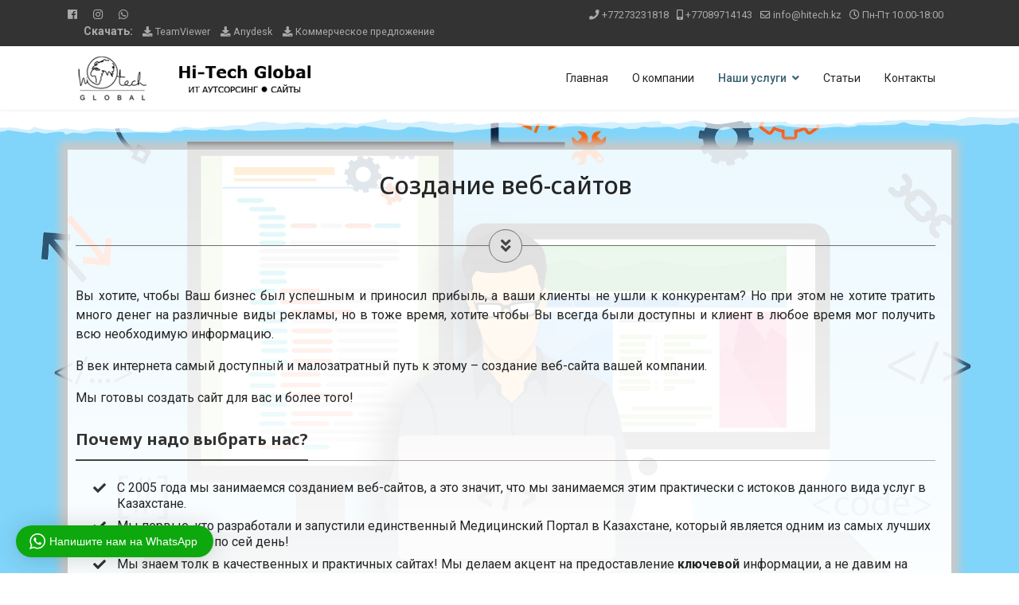

--- FILE ---
content_type: text/html; charset=utf-8
request_url: https://hitech.kz/services/websites
body_size: 16328
content:

<!doctype html>
<html lang="ru-ru" dir="ltr">
	<head>
		
		<meta name="viewport" content="width=device-width, initial-scale=1, shrink-to-fit=no">
		<meta charset="utf-8" />
	<base href="https://hitech.kz/services/websites" />
	<meta name="robots" content="max-snippet:-1, max-image-preview:large, max-video-preview:-1" />
	<meta name="description" content="Разрабатываем работающие веб-сайты, приносящие прибыль и пользу клиенту. Доступные и быстрые решения." />
	
	<title>Создание веб-сайтов любой сложности на готовых платформах и с нуля - Компания Hi-Tech Global</title>
	<link href="/images/favicon.ico" rel="shortcut icon" type="image/vnd.microsoft.icon" />
	<link href="/plugins/system/bdthemes_shortcodes/css/shortcode-ultimate.css" rel="stylesheet" />
	<link href="/plugins/system/bdthemes_shortcodes/css/font-awesome.min.css" rel="stylesheet" />
	<link href="/components/com_sppagebuilder/assets/css/font-awesome-5.min.css?1df90ae43412b6c36f8de368364a23f4" rel="stylesheet" />
	<link href="/components/com_sppagebuilder/assets/css/font-awesome-v4-shims.css?1df90ae43412b6c36f8de368364a23f4" rel="stylesheet" />
	<link href="/components/com_sppagebuilder/assets/css/animate.min.css?1df90ae43412b6c36f8de368364a23f4" rel="stylesheet" />
	<link href="/components/com_sppagebuilder/assets/css/sppagebuilder.css?1df90ae43412b6c36f8de368364a23f4" rel="stylesheet" />
	<link href="/plugins/system/bdthemes_shortcodes/shortcodes/heading/css/heading.css" rel="stylesheet" />
	<link href="/plugins/system/bdthemes_shortcodes/shortcodes/divider/css/divider.css" rel="stylesheet" />
	<link href="/plugins/system/bdthemes_shortcodes/shortcodes/list/css/list.css" rel="stylesheet" />
	<link href="/plugins/system/bdthemes_shortcodes/shortcodes/button/css/button.css" rel="stylesheet" />
	<link href="/media/com_sppagebuilder/css/page-23.css" rel="stylesheet" />
	<link href="/plugins/system/jce/css/content.css?badb4208be409b1335b815dde676300e" rel="stylesheet" />
	<link href="//fonts.googleapis.com/css?family=Roboto:100,100i,300,300i,400,400i,500,500i,700,700i,900,900i&subset=latin&display=swap" rel="stylesheet" media="none" onload="media=&quot;all&quot;" />
	<link href="//fonts.googleapis.com/css?family=Noto Sans:100,100i,300,300i,400,400i,500,500i,700,700i,900,900i&subset=latin&display=swap" rel="stylesheet" media="none" onload="media=&quot;all&quot;" />
	<link href="/templates/shaper_helixultimate/css/bootstrap.min.css" rel="stylesheet" />
	<link href="/plugins/system/helixultimate/assets/css/system-j3.min.css" rel="stylesheet" />
	<link href="/templates/shaper_helixultimate/css/font-awesome.min.css" rel="stylesheet" />
	<link href="/templates/shaper_helixultimate/css/v4-shims.min.css" rel="stylesheet" />
	<link href="/templates/shaper_helixultimate/css/template.css" rel="stylesheet" />
	<link href="/templates/shaper_helixultimate/css/presets/default.css" rel="stylesheet" />
	<link href="https://hitech.kz/modules/mod_whatsapppremium/assets/css/absolutestyles.css" rel="stylesheet" />
	<link href="/modules/mod_joomly_callback/css/callback_default.css" rel="stylesheet" />
	<link href="/media/com_widgetkit/css/site.css" rel="stylesheet" id="widgetkit-site-css" />
	<style>
#section-id-1631007603828 .sppb-shape-container.sppb-top-shape > svg path, #section-id-1631007603828 .sppb-shape-container.sppb-top-shape > svg polygon{fill:#ffffff;}#section-id-1631007603828 .sppb-shape-container.sppb-top-shape > svg{width:100%;max-width:100%;height:32px;}@media (min-width: 768px) and (max-width: 991px) { #section-id-1631007603828 .sppb-shape-container.sppb-top-shape > svg{width:100%;max-width:100%;} }@media (max-width: 767px) { #section-id-1631007603828 .sppb-shape-container.sppb-top-shape > svg{width:100%;max-width:100%;} }#section-id-1631007603828 .sppb-shape-container.sppb-bottom-shape > svg path, #section-id-1631007603828 .sppb-shape-container.sppb-bottom-shape > svg polygon{fill:#171717;}#section-id-1631007603828 .sppb-shape-container.sppb-bottom-shape > svg{width:100%;max-width:100%;}@media (min-width: 768px) and (max-width: 991px) { #section-id-1631007603828 .sppb-shape-container.sppb-bottom-shape > svg{width:100%;max-width:100%;} }@media (max-width: 767px) { #section-id-1631007603828 .sppb-shape-container.sppb-bottom-shape > svg{width:100%;max-width:100%;} }#suhead6971e3d69d9ed.su-heading {width: 100%;}
#suhead6971e3d69d9ed.su-heading .su-heading-inner {font-size: 30px; color: inherit;line-height: 30px;}#sud6971e3d6a3330.su-divider > span {font-size:20px;border-color:#6f6f6f;}
#sud6971e3d6a3330.su-divider i {color:#444;height:20px;width:20px;padding:10px;}
#sud6971e3d6a3330.su-divider { width:100%;margin: 10px auto 10px auto;;text-align: center;}
#sud6971e3d6a3330.su-divider span:before, #sud6971e3d6a3330 span:after { border-color: #6f6f6f;}
#sud6971e3d6a3330.su-icon-style-2 > span { background: #6f6f6f;border-radius: 50%;}#suhead6971e3d6ae43c.su-heading {width: 100%;}
#suhead6971e3d6ae43c.su-heading .su-heading-inner {font-size: 20px; color: inherit;line-height: 20px;}#sul_6971e3d6b429b.su-list i { color:#333333; }a#subtn_6971e3d6d9545 { color: #FFFFFF; background-color: #444444;-webkit-border-radius: 3px; border-radius: 3px;}
a#subtn_6971e3d6d9545 span { font-size: 16px;-webkit-border-radius: 3px; border-radius: 3px;line-height:32px;padding: 20px 30px;}
a#subtn_6971e3d6d9545:hover { background-color: #232222;}a#subtn_6971e3d6eab6c { color: #FFFFFF; background-color: #444444;-webkit-border-radius: 3px; border-radius: 3px;}
a#subtn_6971e3d6eab6c span { font-size: 13px;-webkit-border-radius: 3px; border-radius: 3px;line-height:26px;padding: 10px 20px;}
a#subtn_6971e3d6eab6c:hover { background-color: #232222;}body{font-family: 'Roboto', sans-serif;font-size: 16px;line-height: 1.56;text-decoration: none;}
@media (min-width:768px) and (max-width:991px){body{font-size: 14px;}
}
@media (max-width:767px){body{font-size: 13px;}
}
h1{font-family: 'Noto Sans', sans-serif;text-decoration: none;}
h2{font-family: 'Noto Sans', sans-serif;text-decoration: none;}
h3{font-family: 'Noto Sans', sans-serif;text-decoration: none;}
h4{font-family: 'Noto Sans', sans-serif;text-decoration: none;}
.logo-image {height:60px;}.logo-image-phone {height:60px;}@media(max-width: 992px) {.logo-image {height: 45px;}.logo-image-phone {height: 45px;}}@media(max-width: 576px) {.logo-image {height: 45px;}.logo-image-phone {height: 45px;}}.logo-image {height:60px;}.logo-image-phone {height:60px;}@media(max-width: 992px) {.logo-image {height: 45px;}.logo-image-phone {height: 45px;}}@media(max-width: 576px) {.logo-image {height: 45px;}.logo-image-phone {height: 45px;}}.logo-image {height:60px;}.logo-image-phone {height:60px;}@media(max-width: 992px) {.logo-image {height: 45px;}.logo-image-phone {height: 45px;}}@media(max-width: 576px) {.logo-image {height: 45px;}.logo-image-phone {height: 45px;}}
	</style>
	<script type="application/json" class="joomla-script-options new">{"csrf.token":"d3dfc0ec00fee82e1ef9d8fda50a4ffa","data":{"breakpoints":{"tablet":991,"mobile":480},"header":{"stickyOffset":"100"}},"system.paths":{"root":"","base":""}}</script>
	<script src="/media/jui/js/jquery.min.js?b1856140e8aa8d27ff5c5830f339655a"></script>
	<script src="/media/jui/js/jquery-noconflict.js?b1856140e8aa8d27ff5c5830f339655a"></script>
	<script src="/media/jui/js/jquery-migrate.min.js?b1856140e8aa8d27ff5c5830f339655a"></script>
	<script src="/plugins/system/bdthemes_shortcodes/js/shortcode-ultimate.js"></script>
	<script src="/components/com_sppagebuilder/assets/js/jquery.parallax.js?1df90ae43412b6c36f8de368364a23f4"></script>
	<script src="/components/com_sppagebuilder/assets/js/sppagebuilder.js?1df90ae43412b6c36f8de368364a23f4" defer></script>
	<script src="/templates/shaper_helixultimate/js/bootstrap.bundle.min.js"></script>
	<script src="/templates/shaper_helixultimate/js/main.js"></script>
	<script src="/modules/mod_joomly_callback/js/callback_default.js"></script>
	<script src="https://www.google.com/recaptcha/api.js?onload=onloadCallbackOld" defer async></script>
	<script src="/media/system/js/core.js?b1856140e8aa8d27ff5c5830f339655a"></script>
	<script src="/media/com_widgetkit/js/maps/maps.js" defer></script>
	<script src="/media/com_widgetkit/js/maps/marker-helper.js" defer></script>
	<script src="/media/com_widgetkit/lib/uikit/dist/js/uikit.min.js"></script>
	<script src="/media/com_widgetkit/lib/uikit/dist/js/uikit-icons.min.js"></script>
	<script>
;(function ($) {
	$.ajaxSetup({
		headers: {
			'X-CSRF-Token': Joomla.getOptions('csrf.token')
		}
	});
})(jQuery);template="shaper_helixultimate";
	</script>
	<meta property="og:title" content="Создание сайтов" />
	<meta property="og:type" content="website" />
	<meta property="og:url" content="https://hitech.kz/services/websites" />
	<meta property="og:site_name" content="Компания Hi-Tech Global" />
	<meta name="twitter:card" content="summary" />
	<meta name="twitter:site" content="Компания Hi-Tech Global" />
<!-- Yandex.Metrika counter -->
<script type="text/javascript" >
   (function(m,e,t,r,i,k,a){m[i]=m[i]||function(){(m[i].a=m[i].a||[]).push(arguments)};
   m[i].l=1*new Date();k=e.createElement(t),a=e.getElementsByTagName(t)[0],k.async=1,k.src=r,a.parentNode.insertBefore(k,a)})
   (window, document, "script", "https://mc.yandex.ru/metrika/tag.js", "ym");

   ym(85452673, "init", {
        clickmap:true,
        trackLinks:true,
        accurateTrackBounce:true,
        webvisor:true
   });
</script>
<noscript><div><img src="https://mc.yandex.ru/watch/85452673" style="position:absolute; left:-9999px;" alt="" /></div></noscript>
<!-- /Yandex.Metrika counter -->
<!-- Global site tag (gtag.js) - Google Analytics -->
<script async src="https://www.googletagmanager.com/gtag/js?id=G-WQ15YCNV79"></script>
<script>
  window.dataLayer = window.dataLayer || [];
  function gtag(){dataLayer.push(arguments);}
  gtag('js', new Date());

  gtag('config', 'G-WQ15YCNV79');
</script>
<!-- Global site tag (gtag.js) - Google Analytics -->
<script async src="https://www.googletagmanager.com/gtag/js?id=UA-208928402-1">
</script>
<script>
  window.dataLayer = window.dataLayer || [];
  function gtag(){dataLayer.push(arguments);}
  gtag('js', new Date());

  gtag('config', 'UA-208928402-1');
</script>
	
<!-- sh404SEF sharing buttons css -->
<style>
    .wbl-social-buttons :after,.wbl-social-buttons :before{display:none}.wbl-social-buttons ul{display:flex;flex-wrap:wrap;justify-content:center;align-items:center;list-style:none;line-height:2.2;margin:0;padding:1em}.wbl-social-buttons .wbl-social-button{list-style:none;line-height:1;padding:0;margin:.5em;font-size:0.9rem}.wbl-social-buttons .wbl-social-button a.wbl-social-link,.wbl-social-buttons .wbl-social-button a.wbl-social-link .wbl-social-static-text,.wbl-social-buttons .wbl-social-button:hover a.wbl-social-link,.wbl-social-buttons .wbl-social-button:hover a.wbl-social-link .wbl-social-static-text{text-decoration:none}.wbl-social-buttons .wbl-social-link{display:flex;flex-wrap:wrap;justify-content:center;align-items:center;padding:.15em;text-decoration:none}.wbl-social-buttons .wbl-social-link.wbl-social-has-text{padding:.15em 1.25em .15em .75em}.wbl-social-buttons .wbl-social-static-text{text-align:center}.wbl-social-buttons .wbl-social-hide{display:none}.wbl-social-buttons .wbl-social-icon{width:2em;height:2em}.wbl-social-buttons li.wbl-social-whatsapp{display:none}@media only screen and (max-width:479px){.wbl-social-buttons li.wbl-social-whatsapp{display:inline-block}}.wbl-social-rounded .wbl-social-button{border-radius:2em}.wbl-social-squared .wbl-social-button{border-radius:.2em}
.wbl-social-colors a,.wbl-social-colors a:active,.wbl-social-colors a:focus,.wbl-social-colors a:visited{fill:#fff}.wbl-social-colors a .wbl-social-static-text,.wbl-social-colors a:active .wbl-social-static-text,.wbl-social-colors a:focus .wbl-social-static-text,.wbl-social-colors a:visited .wbl-social-static-text{color:#fff}.wbl-social-colors .wbl-social-button:hover{background:#777}.wbl-social-colors .wbl-social-facebook{background:#3067a3}.wbl-social-colors .wbl-social-twitter{background:#03b3ee}.wbl-social-colors .wbl-social-linkedin{background:#0071a1}.wbl-social-colors .wbl-social-pinterest{background:#bd081c}.wbl-social-colors .wbl-social-whatsapp{background:#25d366}.wbl-social-colors .wbl-social-share-api{background:#777}</style>
<!-- End of sh404SEF sharing buttons css -->

<script>var _sh404SEF_live_site = 'https://hitech.kz/';</script>






</head>
	<body class="site helix-ultimate hu com-sppagebuilder view-page layout-default task-none itemid-193 ru-ru ltr sticky-header layout-fluid offcanvas-init offcanvs-position-right">

		
		
		<div class="body-wrapper">
			<div class="body-innerwrapper">
				
	<div class="sticky-header-placeholder"></div>
<div id="sp-top-bar">
	<div class="container">
		<div class="container-inner">
			<div class="row">
				<div id="sp-top1" class="col-lg-6">
					<div class="sp-column text-center text-lg-start">
													<ul class="social-icons"><li class="social-icon-facebook"><a target="_blank" rel="noopener noreferrer" href="https://www.facebook.com/hitechglobalkz" aria-label="Facebook"><span class="fab fa-facebook" aria-hidden="true"></span></a></li><li class="social-icon-instagram"><a target="_blank" rel="noopener noreferrer" href="https://www.instagram.com/hitechglobalkz/" aria-label="Instagram"><span class="fab fa-instagram" aria-hidden="true"></span></a></li><li class="social-icon-whatsapp"><a target="_blank" rel="noopener noreferrer" href="whatsapp://send?abid=+77089714143&text=Hi" aria-label="Whatsapp"><span class="fab fa-whatsapp" aria-hidden="true"></span></a></li></ul>						
												<div class="sp-module sppb-hidden-sm sppb-hidden-xs"><div class="sp-module-content">

<div class="customsppb-hidden-sm sppb-hidden-xs"  >
	<div class="sp-column text-center text-lg-end">
<ul class="sp-contact-info"><span style="font-weight: bold;">Скачать:&nbsp;&nbsp;&nbsp;</span>
<li class="sp-contact-phone"><span class="fas fa-download" aria-hidden="true"></span> <a href="https://download.teamviewer.com/download/TeamViewer_Setup_x64.exe" target="_blank" rel="noopener">TeamViewer</a></li>
<li class="sp-contact-mobile"><span class="fas fa-download" aria-hidden="true"></span> <a href="https://download.anydesk.com/AnyDesk.exe" target="_blank" rel="noopener">Anydesk</a></li>
<li class="sp-contact-mobile"><span class="fas fa-download" aria-hidden="true"></span> <a href="/HiTechGlobal-KP.pdf" rel="noopener">Коммерческое предложение</a></li>
</ul>
</div></div>
</div></div>
					</div>
				</div>

				<div id="sp-top2" class="col-lg-6">
					<div class="sp-column text-center text-lg-end">
						
													<ul class="sp-contact-info"><li class="sp-contact-phone"><span class="fas fa-phone" aria-hidden="true"></span> <a href="tel:+77273231818">+77273231818</a></li><li class="sp-contact-mobile"><span class="fas fa-mobile-alt" aria-hidden="true"></span> <a href="tel:+77089714143">+77089714143</a></li><li class="sp-contact-email"><span class="far fa-envelope" aria-hidden="true"></span> <a href="mailto:info@hitech.kz">info@hitech.kz</a></li><li class="sp-contact-time"><span class="far fa-clock" aria-hidden="true"></span> Пн-Пт 10:00-18:00</li></ul>												
					</div>
				</div>
			</div>
		</div>
	</div>
</div>

<header id="sp-header">
	<div class="container">
		<div class="container-inner">
			<div class="row">
				<!-- Logo -->
				<div id="sp-logo" class="col-auto">
					<div class="sp-column">
						<div class="logo"><a href="/">
				<img class='logo-image  d-none d-lg-inline-block'
					srcset='https://hitech.kz/images/logo.png 1x, https://hitech.kz/images/logo.png 2x'
					src='https://hitech.kz/images/logo.png'
					alt='Компания Hi-Tech Global'
				/>
				<img class="logo-image-phone d-inline-block d-lg-none" src="https://hitech.kz/images/logo.png" alt="Компания Hi-Tech Global" /></a></div>						
					</div>
				</div>

				<!-- Menu -->
				<div id="sp-menu" class="col-auto flex-auto">
					<div class="sp-column d-flex justify-content-end align-items-center">
						<nav class="sp-megamenu-wrapper d-flex" role="navigation"><a id="offcanvas-toggler" aria-label="Menu" class="offcanvas-toggler-right d-flex d-lg-none" href="#"><div class="burger-icon" aria-hidden="true"><span></span><span></span><span></span></div></a><ul class="sp-megamenu-parent menu-animation-fade-up d-none d-lg-block"><li class="sp-menu-item"><a   href="/" title="ИТ Аутсорсинг в Алматы, создание и поддержка веб-сайтов" >Главная</a></li><li class="sp-menu-item"><a   href="/aboutus" >О компании</a></li><li class="sp-menu-item sp-has-child active"><a   href="/services" >Наши услуги</a><div class="sp-dropdown sp-dropdown-main sp-dropdown-mega sp-menu-center" style="width: 500px;left: -250px;"><div class="sp-dropdown-inner"><div class="row"><div class="col-sm-6"><ul class="sp-mega-group"><li class="item-100 module "><div class="sp-module "><div class="sp-module-content"><div class="mod-sppagebuilder  sp-page-builder" data-module_id="100">
	<div class="page-content">
		<div id="section-id-1631256796119" class="sppb-section" ><div class="sppb-container-inner"><div class="sppb-row"><div class="sppb-col-md-12" id="column-wrap-id-1631256796118"><div id="column-id-1631256796118" class="sppb-column" ><div class="sppb-column-addons"><div id="sppb-addon-wrapper-1631256907336" class="sppb-addon-wrapper"><div id="sppb-addon-1631256907336" class="clearfix "     ><div class="sppb-addon sppb-addon-feature  "><div class="sppb-addon-content sppb-text-center"><h4 class="sppb-addon-title sppb-feature-box-title">ИТ</h4><div class="sppb-icon"><span class="sppb-icon-container" aria-label="ИТ"><i class="fas fa-bezier-curve" aria-hidden="true"></i></span></div><div class="sppb-media-content"><div class="sppb-addon-text"></div></div></div></div><style type="text/css">#sppb-addon-wrapper-1631256907336 {
margin:0px 0px 20px 0px;}
#sppb-addon-1631256907336 {
	box-shadow: 0 0 0 0 #ffffff;
}
#sppb-addon-1631256907336 {
}
#sppb-addon-1631256907336.sppb-element-loaded {
}
#sppb-addon-1631256907336 .sppb-addon-title {
color:#4A4A4A;font-size:20px;line-height:22px;}
@media (min-width: 768px) and (max-width: 991px) {#sppb-addon-1631256907336 {}}@media (max-width: 767px) {#sppb-addon-1631256907336 {}}</style><style type="text/css">#sppb-addon-1631256907336 .sppb-addon-text {font-weight: 300;}#sppb-addon-1631256907336 .sppb-icon .sppb-icon-container {box-shadow: 0 0 0 0 #ffffff;display:inline-block;text-align:center;padding: 0 0 0 0;color:#386073;border-width:0px;}#sppb-addon-1631256907336 .sppb-icon .sppb-icon-container > i {font-size:36px;width:36px;height:36px;line-height:36px;}#sppb-addon-1631256907336 .sppb-media-content .sppb-btn {margin: 25px 0px 0px 0px;}#sppb-addon-1631256907336 #btn-1631256907336.sppb-btn-custom{letter-spacing: 0px;}#sppb-addon-1631256907336 #btn-1631256907336.sppb-btn-custom { background-color: #0080FE; color: #FFFFFF; padding: 8px 22px 10px 22px; font-size: 16px;}#sppb-addon-1631256907336 #btn-1631256907336.sppb-btn-custom:hover { background-color: #de6906; color: #FFFFFF;}@media (min-width: 768px) and (max-width: 991px) {#sppb-addon-1631256907336 .sppb-media .sppb-media-body {width: auto;}}@media (max-width: 767px) {#sppb-addon-1631256907336 .sppb-media .sppb-media-body {width: auto;}}#sppb-addon-1631256907336{transition:.3s;}#sppb-addon-1631256907336:hover{box-shadow: 0 0 0 0 #ffffff;}</style></div></div></div></div></div></div></div></div><style type="text/css">.sp-page-builder .page-content #section-id-1632381461420{padding-top:23px;padding-right:0px;padding-bottom:23px;padding-left:0px;margin-top:0px;margin-right:0px;margin-bottom:0px;margin-left:0px;background-image:linear-gradient(45deg, #ffffff 0%, #afafaf 100%);box-shadow:0 0 0 0 #ffffff;}#column-id-1632381461419{box-shadow:0 0 0 0 #fff;}#column-wrap-id-1632381461419{margin-top:0px;margin-right:0px;margin-bottom:0px;margin-left:0px;}.sp-page-builder .page-content #section-id-1634021894240{padding-top:23px;padding-right:0px;padding-bottom:23px;padding-left:0px;margin-top:0px;margin-right:0px;margin-bottom:0px;margin-left:0px;background-image:linear-gradient(45deg, #ffffff 0%, #afafaf 100%);box-shadow:0 0 0 0 #ffffff;}#column-id-1634021894241{box-shadow:0 0 0 0 #fff;}#column-wrap-id-1634021894241{margin-top:0px;margin-right:0px;margin-bottom:0px;margin-left:0px;}.sp-page-builder .page-content #section-id-1631256796119{padding-top:0px;padding-right:0px;padding-bottom:0px;padding-left:0px;margin-top:0px;margin-right:0px;margin-bottom:0px;margin-left:0px;box-shadow:0 0 0 0 #ffffff;}#column-id-1631256796118{box-shadow:0 0 0 0 #fff;}.sp-page-builder .page-content #section-id-1631256796119{padding-top:0px;padding-right:0px;padding-bottom:0px;padding-left:0px;margin-top:0px;margin-right:0px;margin-bottom:0px;margin-left:0px;box-shadow:0 0 0 0 #ffffff;}#column-id-1631256796118{box-shadow:0 0 0 0 #fff;}.sp-page-builder .page-content #section-id-1631256796119{padding-top:0px;padding-right:0px;padding-bottom:0px;padding-left:0px;margin-top:0px;margin-right:0px;margin-bottom:0px;margin-left:0px;box-shadow:0 0 0 0 #ffffff;}#column-id-1631256796118{box-shadow:0 0 0 0 #fff;}</style>	</div>
</div>
</div></div></li><li class="item-192 menu_item item-header"><a   href="/services/itoutsource" >ИТ Аутсорсинг</a></li><li class="item-195 menu_item item-header"><a   href="/services/licenses" >Лицензионное ПО</a></li><li class="item-196 menu_item item-header"></li><li class="item-197 menu_item item-header"></li><li class="item-198 menu_item item-header"></li><li class="item-199 menu_item item-header"></li></ul></div><div class="col-sm-6"><ul class="sp-mega-group"><li class="item-102 module "><div class="sp-module "><div class="sp-module-content"><div class="mod-sppagebuilder  sp-page-builder" data-module_id="102">
	<div class="page-content">
		<div id="section-id-1631256796119" class="sppb-section" ><div class="sppb-container-inner"><div class="sppb-row"><div class="sppb-col-md-12" id="column-wrap-id-1631256796118"><div id="column-id-1631256796118" class="sppb-column" ><div class="sppb-column-addons"><div id="sppb-addon-wrapper-1631256907336" class="sppb-addon-wrapper"><div id="sppb-addon-1631256907336" class="clearfix "     ><div class="sppb-addon sppb-addon-feature  "><div class="sppb-addon-content sppb-text-center"><h4 class="sppb-addon-title sppb-feature-box-title">WEB</h4><div class="sppb-icon"><span class="sppb-icon-container" aria-label="WEB"><i class="fas fa-code" aria-hidden="true"></i></span></div><div class="sppb-media-content"><div class="sppb-addon-text"></div></div></div></div><style type="text/css">#sppb-addon-wrapper-1631256907336 {
margin:0px 0px 20px 0px;}
#sppb-addon-1631256907336 {
	box-shadow: 0 0 0 0 #ffffff;
}
#sppb-addon-1631256907336 {
}
#sppb-addon-1631256907336.sppb-element-loaded {
}
#sppb-addon-1631256907336 .sppb-addon-title {
color:#4A4A4A;font-size:20px;line-height:22px;}
@media (min-width: 768px) and (max-width: 991px) {#sppb-addon-1631256907336 {}}@media (max-width: 767px) {#sppb-addon-1631256907336 {}}</style><style type="text/css">#sppb-addon-1631256907336 .sppb-addon-text {font-weight: 300;}#sppb-addon-1631256907336 .sppb-icon .sppb-icon-container {box-shadow: 0 0 0 0 #ffffff;display:inline-block;text-align:center;padding: 0 0 0 0;color:#386073;border-width:0px;}#sppb-addon-1631256907336 .sppb-icon .sppb-icon-container > i {font-size:36px;width:36px;height:36px;line-height:36px;}#sppb-addon-1631256907336 .sppb-media-content .sppb-btn {margin: 25px 0px 0px 0px;}#sppb-addon-1631256907336 #btn-1631256907336.sppb-btn-custom{letter-spacing: 0px;}#sppb-addon-1631256907336 #btn-1631256907336.sppb-btn-custom { background-color: #0080FE; color: #FFFFFF; padding: 8px 22px 10px 22px; font-size: 16px;}#sppb-addon-1631256907336 #btn-1631256907336.sppb-btn-custom:hover { background-color: #de6906; color: #FFFFFF;}@media (min-width: 768px) and (max-width: 991px) {#sppb-addon-1631256907336 .sppb-media .sppb-media-body {width: auto;}}@media (max-width: 767px) {#sppb-addon-1631256907336 .sppb-media .sppb-media-body {width: auto;}}#sppb-addon-1631256907336{transition:.3s;}#sppb-addon-1631256907336:hover{box-shadow: 0 0 0 0 #ffffff;}</style></div></div></div></div></div></div></div></div><style type="text/css">.sp-page-builder .page-content #section-id-1632381461420{padding-top:23px;padding-right:0px;padding-bottom:23px;padding-left:0px;margin-top:0px;margin-right:0px;margin-bottom:0px;margin-left:0px;background-image:linear-gradient(45deg, #ffffff 0%, #afafaf 100%);box-shadow:0 0 0 0 #ffffff;}#column-id-1632381461419{box-shadow:0 0 0 0 #fff;}#column-wrap-id-1632381461419{margin-top:0px;margin-right:0px;margin-bottom:0px;margin-left:0px;}.sp-page-builder .page-content #section-id-1634021894240{padding-top:23px;padding-right:0px;padding-bottom:23px;padding-left:0px;margin-top:0px;margin-right:0px;margin-bottom:0px;margin-left:0px;background-image:linear-gradient(45deg, #ffffff 0%, #afafaf 100%);box-shadow:0 0 0 0 #ffffff;}#column-id-1634021894241{box-shadow:0 0 0 0 #fff;}#column-wrap-id-1634021894241{margin-top:0px;margin-right:0px;margin-bottom:0px;margin-left:0px;}.sp-page-builder .page-content #section-id-1631256796119{padding-top:0px;padding-right:0px;padding-bottom:0px;padding-left:0px;margin-top:0px;margin-right:0px;margin-bottom:0px;margin-left:0px;box-shadow:0 0 0 0 #ffffff;}#column-id-1631256796118{box-shadow:0 0 0 0 #fff;}.sp-page-builder .page-content #section-id-1631256796119{padding-top:0px;padding-right:0px;padding-bottom:0px;padding-left:0px;margin-top:0px;margin-right:0px;margin-bottom:0px;margin-left:0px;box-shadow:0 0 0 0 #ffffff;}#column-id-1631256796118{box-shadow:0 0 0 0 #fff;}.sp-page-builder .page-content #section-id-1631256796119{padding-top:0px;padding-right:0px;padding-bottom:0px;padding-left:0px;margin-top:0px;margin-right:0px;margin-bottom:0px;margin-left:0px;box-shadow:0 0 0 0 #ffffff;}#column-id-1631256796118{box-shadow:0 0 0 0 #fff;}.sp-page-builder .page-content #section-id-1631256796119{padding-top:0px;padding-right:0px;padding-bottom:0px;padding-left:0px;margin-top:0px;margin-right:0px;margin-bottom:0px;margin-left:0px;box-shadow:0 0 0 0 #ffffff;}#column-id-1631256796118{box-shadow:0 0 0 0 #fff;}</style>	</div>
</div>
</div></div></li><li class="item-193 menu_item item-header"><a aria-current="page"  href="/services/websites" >Создание сайтов</a></li><li class="item-194 menu_item item-header"><a   href="/services/websupport" >Поддержка сайтов</a></li><li class="item-200 menu_item item-header"></li></ul></div></div></div></div></li><li class="sp-menu-item"><a   href="/статьи" title="Статьи" >Статьи</a></li><li class="sp-menu-item"><a   href="/contacts" >Контакты</a></li><li class="sp-menu-item"></li></ul></nav>						

						<!-- Related Modules -->
						<div class="d-none d-lg-flex header-modules align-items-center">
							
													</div>

						<!-- if offcanvas position right -->
													<a id="offcanvas-toggler"  aria-label="Menu" title="Menu"  class="mega offcanvas-toggler-secondary offcanvas-toggler-right d-flex align-items-center" href="#">
							<div class="burger-icon" aria-hidden="true"><span></span><span></span><span></span></div>
							</a>
											</div>
				</div>
			</div>
		</div>
	</div>
</header>
				
<section id="sp-page-title" >

				
	
<div class="row">
	<div id="sp-title" class="col-lg-12 "><div class="sp-column "></div></div></div>
				
</section>
<section id="sp-main-body" >

				
	
<div class="row">
	
<main id="sp-component" class="col-lg-12 ">
	<div class="sp-column ">
		<div id="system-message-container" aria-live="polite">
			</div>


		
		
<div id="sp-page-builder" class="sp-page-builder  page-23">

	
	<div class="page-content">
				<section id="section-id-1631007603828" class="sppb-section"  data-sppb-parallax="on"><div class="sppb-shape-container sppb-top-shape "><svg xmlns="http://www.w3.org/2000/svg" viewBox="0 0 1000 80" preserveAspectRatio="none">
    <path d="M0,0V71.07l.22.05c2.83,1,7.45-4.57,7.45-4.57s13.36,6.34,14.9,6.6S30,76.45,30,76.45L36.7,71.5s5.4,6,8,4.95,16.19-8.88,17.73-3.55S64.2,80,65,80s5.4-5.59,6.42-5.59,11,2.79,11.82,2.79,7.71-5.84,9.25-6.6,18.24.51,22.1,2.66,14.13.13,19.79,0,25.18,1.9,25.18,1.9l8.48-1.9s0-5.46,1.8-5.2,9.25.51,9.25.51L180.34,65s20.81,2,22.1,2,2.31-3.81,4.37-3.81,14.13,3.81,15.42,3.81,9.25-3.55,11.56-3.81,8.48,5.08,10.28,5.58,55-6.6,55-6.6-.26-5.33,4.88-3.55,15.16,1.27,19.53,2,3.34,6.34,7.71,2.54,5.65-7.36,8.22-6.09,10.28,2.28,11,2.28,4.37-8.12,7.19-6.6,21.59,12.5,30.06,13.48,13.1-10.44,13.1-10.44l13.1,2.54s7.71,10.15,16.19,11.17,11,6.34,19.27,3.55,17.73-9.39,20-8.38,17.47-6.6,18.24-6.85,8.74.76,16.44.25,9.51-5.52,9.51-5.52,25.69-1.08,28.78,1.21,3.6,4.31,6.68,4.31,12.33-5.84,22.35-3.55,26,6.34,27.49,7.11,10.28-5.58,10.28-5.58,5.14,4.57,6.42,5.84,6.17.76,9.25,0,3.85-9.14,10-5.08,20.3-5.08,25.44,1S667,64,667,64s6.68-11.42,14.39-9.9S710.16,66.2,710.16,66.2l6.42-5.49,27.24-1.27s-1.28-7.11,6.17-5.33,10-.89,11-1.71,5.14-3.49,9,0,25.44,8.31,32.89,8.31,15.93-6.35,22.61-4.57,13.36-1.52,14.39-2-.77-4.65,6.42-3.47,19-.76,20.58-.25,6.17-.76,11.31-1.78,6.34-11.63,12.25-4.27,8.68,5.28,11.51,6.74,7.45,1.33,9.25,0-1.54-7.93,7.19-5.39,4.17,3.48,10.08,3,14.13,4.06,14.13,4.06,10.79-2,13.11-2.28,9.25-4.57,12.59-2.79,6.17,1.52,9,2.28,10-.51,11.82-1.78,2.57-6.35,7.71-3.55a11.91,11.91,0,0,1,3.14,2.18V0Z" style="opacity:0.66"/>
    <path d="M0,0V59.17c4.84-3,4.08,1,5.36-.23s0,0,2.57-1.27,3.08.51,7.19,1,2.83,2.54,2.83,2.54,8.74,5.08,10.28,4.57,4.88-9.14,4.37-10.15S40,61.22,40,61.22l4.37,3.3s9.76,2,11,1a59.11,59.11,0,0,1,8-4.57c1.8-.76,4.11,2.28,6.68,2.79s8.74,3.81,8.74,3.81S90.92,60.71,94,60.21s16.7,3.55,17.47,2,11.82-3,13.1-2.79,8.48,10.91,8.48,10.91l30.83-.51s6.68-6.09,7.45-7.61.26-1.78.26-1.78,9-4.57,10-4.57S193.18,61,193.18,61s10.54-4.06,14.39-5.08,6.68,1.52,12.85-2,19.79-2.79,20.56-3.3,7.45-6.34,12.85-9.39,11.31.76,13.1.76,7.71,5.33,10.79,4.57,10.28-5.33,13.62-5.33,2.83,2.28,10.28,1.78,5.91.51,12.59,4.32,8-2.29,12.85-3.55,1.8.25,4.63-.51a19,19,0,0,1,5.65-.76c1.29,0,2.57,1.52,8.74,3.55s5.91-.76,9.25-1.78,8.22-3.3,18.76-10.15,2.57,5.33,6.94,6.85,22.87,3.55,24.41,2,4.37-3,7.2-4.57,2.82-.51,3.59-.51,9,2.54,11.31,4.06,3.85,4.57,6.17,4.57,4.62-2.54,11-3.55-.26,4.82,0,5.58,2.06,0,5.4-.25,4.88-2.79,9.76-2.79,5.14,3.3,8.48,4.06,2.83,0,10.54-3.81,6.68-1.78,14.9-3.55,22.61,6.85,24.41,6.09,4.88-1.27,11.3-2.54,11.56,3,16.19,5.58,5.14-1.52,8.74-5.08,12.08.25,14.9.25,9.25-.25,13.36-.51,5.14-3,13.88-5.08,8,4.57,14.65,3.55,14.13-1.27,28-5.08,6.42,3,10.79,5.58,9,1.78,11.56,1.52S676,39.65,679.84,36.35s9.51,4.31,16.19,8.12,9.25,3.81,14.13,1.78,9.51-4.82,14.9-7.87,5.4,5.84,10,2.79,15.42.76,17.21-.25,8.48.76,15.42-1,1.8,2,7.45,6.85,3.08-2.29,15.42,1,28.52-2.29,32.89-3,4.88,5.33,9.25,5.84,5.4-4.82,9.76-7.87,17-.76,20.56-2a17.22,17.22,0,0,0,6.17-4.06s13.36,0,15.16-1.52,10.28-.76,13.36-.76,26,4.57,35.2,2.79,11.82-7.62,16.44-10.91,23.13,2.54,30.32,2.54,20.3-2.54,20.3-2.54V0Z"/>
</svg></div><div class="sppb-shape-container sppb-bottom-shape  sppb-shape-flip"><svg xmlns="http://www.w3.org/2000/svg" viewBox="0 0 1000 100" preserveAspectRatio="none">
    <path d="M0,22.3V0H1000V100Z" transform="translate(0 0)" style="opacity:0.66"/>
    <path d="M0,6V0H1000V100Z" transform="translate(0 0)"/>
</svg></div><div class="sppb-row-container"><div class="sppb-row"><div class="sppb-col-md-12" id="column-wrap-id-1631272296157"><div id="column-id-1631272296157" class="sppb-column" ><div class="sppb-column-addons"><div id="section-id-1632115922772" class="sppb-section" ><div class="sppb-container-inner"><div class="sppb-row"><div class="sppb-col-md-12" id="column-wrap-id-1632115922773"><div id="column-id-1632115922773" class="sppb-column" ><div class="sppb-column-addons"><div id="sppb-addon-wrapper-1631088489131" class="sppb-addon-wrapper"><div id="sppb-addon-1631088489131" class="clearfix "     ><div class="bdt-addon bdt-addon-heading "><div id="suhead6971e3d69d9ed" class="su-heading su-heading-style- su-heading-align-center"><h1 class="su-heading-inner">Создание веб-сайтов</h1></div></div></div></div><div id="sppb-addon-wrapper-1631255587035" class="sppb-addon-wrapper"><div id="sppb-addon-1631255587035" class="clearfix "     ><div class="bdt-addon bdt-addon-divider "><div id="sud6971e3d6a3330" class="su-divider su-divider-style-1 su-icon-style-3 su-divider-align-center su-visible-default su-hidden-default">
            <span>
                <span class="divider-left"></span>
                   <i class="fa fa-fas fa-angle-double-down"></i>
                <span class="divider-right"></span>
            </span>
        </div></div></div></div></div></div></div></div></div></div><div id="sppb-addon-wrapper-1631272296162" class="sppb-addon-wrapper"><div id="sppb-addon-1631272296162" class="clearfix "     ><div class="sppb-addon sppb-addon-text-block  "><div class="sppb-addon-content"><div style="text-align: justify;">
<p>Вы хотите, чтобы Ваш бизнес был успешным и приносил прибыль, а ваши клиенты не ушли к конкурентам? Но при этом не хотите тратить много денег на различные виды рекламы, но в тоже время, хотите чтобы Вы всегда были доступны и клиент в любое время мог получить всю необходимую информацию.</p>
<p>В век интернета самый доступный и малозатратный путь к этому – создание веб-сайта вашей компании.</p>
<p>Мы готовы создать сайт для вас и более того!</p>
</div></div></div></div></div><div id="sppb-addon-wrapper-1631272296174" class="sppb-addon-wrapper"><div id="sppb-addon-1631272296174" class="clearfix "     ><div class="bdt-addon bdt-addon-heading "><div id="suhead6971e3d6ae43c" class="su-heading su-heading-style-modern-1-dark su-heading-align-left"><h3 class="su-heading-inner">Почему надо выбрать нас?</h3></div></div></div></div><div id="sppb-addon-wrapper-1631272296183" class="sppb-addon-wrapper"><div id="sppb-addon-1631272296183" class="clearfix "     ><div class="bdt-addon bdt-addon-list "><div id="sul_6971e3d6b429b"  class="su-list su-list-style-default"><ul>
<li><i class="fa fa-fas fa-check"></i> С 2005 года мы занимаемся созданием веб-сайтов, а это значит, что мы занимаемся этим практически с истоков данного вида услуг в Казахстане.</li>
<li><i class="fa fa-fas fa-check"></i> Мы первые, кто разработали и запустили единственный Медицинский Портал в Казахстане, который является одним из самых лучших в странах СНГ и по сей день!</li>
<li><i class="fa fa-fas fa-check"></i> Мы знаем толк в качественных и практичных сайтах! Мы делаем акцент на предоставление <strong>ключевой</strong> информации, а не давим на глазной нерв человека тяжелым грузом графики. Ведь ваш клиент ищет информацию, а не картинки!</li>
<li><i class="fa fa-fas fa-check"></i> Мы можем разработать сайт с нуля, под любые задачи клиента. И мы работаем с любыми системами управления: готовыми, платными и бесплатными.</li>
<li><i class="fa fa-fas fa-check"></i> Работаем с различными готовыми и популярными CMS (Wordpress, Joomla, MODx, OpenCart и прочие).</li>
<li><i class="fa fa-fas fa-check"></i> Разберемся с любой системой, которая была написана ранее и модифицируем ее при необходимости. В том числе с системами, построенными на различных framework.</li>
</ul></div></div></div></div><div id="sppb-addon-wrapper-1631272296194" class="sppb-addon-wrapper"><div id="sppb-addon-1631272296194" class="clearfix "     ><div class="sppb-addon sppb-addon-text-block  "><div class="sppb-addon-content">Разработав сайт, не нужно про него забывать! Его нужно обязательно разместить на <a href="http://www.hhost.kz/" target="_blank" rel="noopener noreferrer">качественном хостинге (Компания HHOST.kz)</a> и в дальнейшем <a href="http://hitech.kz/service/site-support/" target="_blank" rel="noopener noreferrer">качественно обслуживать, наполняя информацией и раскручивать в сети интернет</a>!</div></div></div></div></div></div></div><div class="sppb-col-md-12" id="column-wrap-id-1631265523883"><div id="column-id-1631265523883" class="sppb-column" ><div class="sppb-column-addons"><div id="sppb-addon-wrapper-1632383364372" class="sppb-addon-wrapper"><div id="sppb-addon-1632383364372" class="clearfix "     ><div class="sppb-addon sppb-addon-module "><div class="sppb-addon-content"><div class="mod-sppagebuilder  sp-page-builder" data-module_id="123">
	<div class="page-content">
		<div id="section-id-1632381461420" class="sppb-section sppb-hidden-sm sppb-hidden-xs sppb-wow fadeInDown"  data-sppb-wow-duration="300ms"><div class="sppb-container-inner"><div class="sppb-row"><div class="sppb-col-md-8 sppp-column-vertical-align" id="column-wrap-id-1632381461419"><div id="column-id-1632381461419" class="sppb-column sppb-align-items-center" ><div class="sppb-column-addons"><div id="sppb-addon-wrapper-1632381461427" class="sppb-addon-wrapper"><div id="sppb-addon-1632381461427" class="clearfix "     ><div class="sppb-addon sppb-addon-header sppb-text-left"><p class="sppb-addon-title">Скачать наше коммерческое предложение</p></div><style type="text/css">#sppb-addon-wrapper-1632381461427 {
margin:0px 0px 0px 30px;}
#sppb-addon-1632381461427 {
	box-shadow: 0 0 0 0 #ffffff;
}
#sppb-addon-1632381461427 {
}
#sppb-addon-1632381461427.sppb-element-loaded {
}
#sppb-addon-1632381461427 .sppb-addon-title {
font-size:23px;}
@media (min-width: 768px) and (max-width: 991px) {#sppb-addon-1632381461427 {}}@media (max-width: 767px) {#sppb-addon-1632381461427 {}}</style><style type="text/css">#sppb-addon-1632381461427 p.sppb-addon-title {margin: 0px 0px 0px 0px; text-transform: none; padding: 0px 0px 0px 0px; }</style></div></div><div id="sppb-addon-wrapper-1632381461430" class="sppb-addon-wrapper"><div id="sppb-addon-1632381461430" class="clearfix "     ><div class="sppb-addon sppb-addon-header sppb-text-left"><p class="sppb-addon-title">ознакомьтесь с нашим предложением и сохраните его к себе на устройство</p></div><style type="text/css">#sppb-addon-wrapper-1632381461430 {
margin:0px 0px 0px 30px;}
#sppb-addon-1632381461430 {
	box-shadow: 0 0 0 0 #ffffff;
}
#sppb-addon-1632381461430 {
}
#sppb-addon-1632381461430.sppb-element-loaded {
}
#sppb-addon-1632381461430 .sppb-addon-title {
font-size:16px;}
@media (min-width: 768px) and (max-width: 991px) {#sppb-addon-1632381461430 {}}@media (max-width: 767px) {#sppb-addon-1632381461430 {}}</style><style type="text/css">#sppb-addon-1632381461430 p.sppb-addon-title {margin: 0px 0px 0px 0px; text-transform: none; padding: 0px 0px 0px 0px; }</style></div></div></div></div></div><div class="sppb-col-md-4" id="column-wrap-id-1632381461421"><div id="column-id-1632381461421" class="sppb-column" ><div class="sppb-column-addons"><div id="sppb-addon-wrapper-1632382149638" class="sppb-addon-wrapper"><div id="sppb-addon-1632382149638" class="clearfix "     ><div class="bdt-addon bdt-addon-button "><div class="su-button-center"><a id="subtn_6971e3d6d9545" href="https://hitech.kz/HiTechGlobal-KP.pdf" class="su-button su-button-style-soft" target="__blank"><span> КОММЕРЧЕСКОЕ ПРЕДЛОЖЕНИЕ</span></a></div></div><style type="text/css">#sppb-addon-wrapper-1632382149638 {
margin:0px 15px 0px 0px;}
#sppb-addon-1632382149638 {
	box-shadow: 0 0 0 0 #ffffff;
}
#sppb-addon-1632382149638 {
}
#sppb-addon-1632382149638.sppb-element-loaded {
}
@media (min-width: 768px) and (max-width: 991px) {#sppb-addon-1632382149638 {}}@media (max-width: 767px) {#sppb-addon-1632382149638 {}}</style></div></div></div></div></div></div></div></div><div id="section-id-1634021894240" class="sppb-section sppb-hidden-md sppb-hidden-lg sppb-wow fadeInDown"  data-sppb-wow-duration="300ms"><div class="sppb-container-inner"><div class="sppb-row"><div class="sppb-col-md-8 sppp-column-vertical-align" id="column-wrap-id-1634021894241"><div id="column-id-1634021894241" class="sppb-column sppb-align-items-center" ><div class="sppb-column-addons"><div id="sppb-addon-wrapper-1634021894242" class="sppb-addon-wrapper"><div id="sppb-addon-1634021894242" class="clearfix "     ><div class="sppb-addon sppb-addon-header sppb-text-left"><p class="sppb-addon-title">Скачать наше коммерческое предложение</p></div><style type="text/css">#sppb-addon-wrapper-1634021894242 {
margin:0px 0px 0px 30px;}
#sppb-addon-1634021894242 {
	box-shadow: 0 0 0 0 #ffffff;
}
#sppb-addon-1634021894242 {
}
#sppb-addon-1634021894242.sppb-element-loaded {
}
#sppb-addon-1634021894242 .sppb-addon-title {
font-size:23px;}
@media (min-width: 768px) and (max-width: 991px) {#sppb-addon-1634021894242 {}#sppb-addon-1634021894242 .sppb-addon-title {
font-size:20px;line-height:20px;}
}@media (max-width: 767px) {#sppb-addon-1634021894242 {}#sppb-addon-1634021894242 .sppb-addon-title {
font-size:20px;line-height:20px;}
}</style><style type="text/css">#sppb-addon-1634021894242 p.sppb-addon-title {margin: 0px 0px 0px 0px; text-transform: none; padding: 0px 0px 0px 0px; }</style></div></div><div id="sppb-addon-wrapper-1634021894243" class="sppb-addon-wrapper"><div id="sppb-addon-1634021894243" class="clearfix "     ><div class="sppb-addon sppb-addon-header sppb-text-left"><p class="sppb-addon-title">ознакомьтесь с нашим предложением и сохраните его к себе на устройство</p></div><style type="text/css">#sppb-addon-wrapper-1634021894243 {
margin:15px 0px 0px 30px;}
#sppb-addon-1634021894243 {
	box-shadow: 0 0 0 0 #ffffff;
}
#sppb-addon-1634021894243 {
}
#sppb-addon-1634021894243.sppb-element-loaded {
}
#sppb-addon-1634021894243 .sppb-addon-title {
font-size:16px;}
@media (min-width: 768px) and (max-width: 991px) {#sppb-addon-1634021894243 {}#sppb-addon-1634021894243 .sppb-addon-title {
font-size:15px;line-height:15px;}
}@media (max-width: 767px) {#sppb-addon-1634021894243 {}#sppb-addon-1634021894243 .sppb-addon-title {
font-size:15px;line-height:15px;}
}</style><style type="text/css">#sppb-addon-1634021894243 p.sppb-addon-title {margin: 0px 0px 0px 0px; text-transform: none; padding: 0px 0px 0px 0px; }</style></div></div></div></div></div><div class="sppb-col-md-4" id="column-wrap-id-1634021894244"><div id="column-id-1634021894244" class="sppb-column" ><div class="sppb-column-addons"><div id="sppb-addon-wrapper-1634021894246" class="sppb-addon-wrapper"><div id="sppb-addon-1634021894246" class="clearfix "     ><div class="bdt-addon bdt-addon-button "><div class="su-button-center"><a id="subtn_6971e3d6eab6c" href="https://hitech.kz/HiTechGlobal-KP.pdf" class="su-button su-button-style-soft" target="__blank"><span> КОММЕРЧЕСКОЕ ПРЕДЛОЖЕНИЕ</span></a></div></div><style type="text/css">#sppb-addon-wrapper-1634021894246 {
margin:20px 0px 0px 0px;}
#sppb-addon-1634021894246 {
	box-shadow: 0 0 0 0 #ffffff;
}
#sppb-addon-1634021894246 {
}
#sppb-addon-1634021894246.sppb-element-loaded {
}
@media (min-width: 768px) and (max-width: 991px) {#sppb-addon-1634021894246 {}}@media (max-width: 767px) {#sppb-addon-1634021894246 {}}</style></div></div></div></div></div></div></div></div><style type="text/css">.sp-page-builder .page-content #section-id-1632381461420{padding-top:23px;padding-right:0px;padding-bottom:23px;padding-left:0px;margin-top:0px;margin-right:0px;margin-bottom:0px;margin-left:0px;background-image:linear-gradient(45deg, #ffffff 0%, #afafaf 100%);box-shadow:0 0 0 0 #ffffff;}#column-id-1632381461419{box-shadow:0 0 0 0 #fff;}#column-wrap-id-1632381461419{margin-top:0px;margin-right:0px;margin-bottom:0px;margin-left:0px;}.sp-page-builder .page-content #section-id-1634021894240{padding-top:23px;padding-right:0px;padding-bottom:23px;padding-left:0px;margin-top:0px;margin-right:0px;margin-bottom:0px;margin-left:0px;background-image:linear-gradient(45deg, #ffffff 0%, #afafaf 100%);box-shadow:0 0 0 0 #ffffff;}#column-id-1634021894241{box-shadow:0 0 0 0 #fff;}#column-wrap-id-1634021894241{margin-top:0px;margin-right:0px;margin-bottom:0px;margin-left:0px;}</style>	</div>
</div>
</div></div></div></div></div></div></div></div></div></section>
			</div>
</div>



			</div>
</main>
</div>
				
</section>
<section id="sp-custom" >

						<div class="container">
				<div class="container-inner">
			
	
<div class="row">
	<div id="sp-zvon-mob" class="col-lg-12 d-lg-none d-xl-none"><div class="sp-column "><div class="sp-module "><div class="sp-module-content"><div id="joomly-callback115" class="joomly-callback-main">
	<div class="joomly-callback-caption" style="background-color:#21ad33;">
		<div class="joomly-callback-cap"><h4 class="text-center">Заказ обратного звонка</h4></div><div class="joomly-callback-closer"><i id="joomly-callback-close115" class="fas fa-times"></i></div>
	</div>
	<div class="joomly-callback-body">
		<form class="reg_form" action="https://hitech.kz/services/websites" method="post" onsubmit="joomly_callback_analytics(115);callback_validate(this);" enctype="multipart/form-data">
			<div>
				<p class="callback-text-center">Оставьте свой телефон и мы перезвоним в удобное для вас время!</p>
									<div class="joomly-callback-div">
						<input type="text" placeholder="Имя" name="name" class="joomly-callback-field" value="">
					</div>
					
				<div class="joomly-callback-div">
					<input type="tel"  placeholder="Телефон*"  name="phone" class="joomly-callback-field" required value="">
				</div>
				<div>
					<input type="input"  name="times" class="joomly-callback-input" style="display: none;" />
				</div>	
							
					
									<div class="joomly-callback-div">
						<div class="g-callback-recaptcha" data-sitekey="6LfwYGocAAAAAKymdP7FzM4aW1SJ2gODqxxRpn-P"></div>
					</div>
					
				<div>
					<input type="hidden" name="page" value="hitech.kz/services/websites" />
					<input type="hidden" name="ip" value="52.15.68.70" />
					<input type="hidden" name="created_at" value="2026-01-22 14:46:15" />
					<input type="hidden" name="cur_time" id="cur-time115" value="0" />
					<input type="hidden" name="module_token" data-sitekey="6LfwYGocAAAAAKymdP7FzM4aW1SJ2gODqxxRpn-P" value="" />
					<input type="hidden" name="module_id" value="115" />		
					<input type="hidden" name="module_name" value="Обратный звонок Мобильный" />		
					<input type="hidden" name="callback_module_hash" value="59f8f62bdace893da42b4a0d47175065" />
					<input type="hidden" name="option" value="com_joomlycallback" />
					<input type="hidden" name="task" value="add.save" />
					<input type="hidden" name="d3dfc0ec00fee82e1ef9d8fda50a4ffa" value="1" />				</div>
			</div>
			<div>
				<button class="button-joomly-callback-lightbox" type="submit"  value="save"  id="button-joomly-callback-lightbox115">Отправить</button>
			</div>
		</form>
	</div>	
</div>
	<div id="button-joomly-callback-form115" class="button-joomly-callback-toggle align-bottom" onclick="return false;" style="left:40%;"><div class="button-joomly-callback circlephone" style="background-color: #21ad33; transform-origin: center;"></div><div class="button-joomly-callback circle-fill" style="background-color: #21ad33; transform-origin: center;"></div><div class="button-joomly-callback img-circle" style="background-color: #21ad33; transform-origin: center;text-align: center;"><div class="joomly-callback-115 button-joomly-callback img-circleblock" style="transform-origin: center;"></div></div></div>
	
<div class="special-alert" id="special-alert115">
	<div class="joomly-callback-caption" style="background-color:#21ad33">
		<div class="joomly-callback-cap"><h4 class="callback-text-center">Заказ обратного звонка</h4></div><div class="joomly-callback-closer"><i id="callback-alert-close115" class="fas fa-times"></i></div>
	</div>
	<div class="joomly-alert-body">
		<p class="callback-text-center">Ваш заявка принята. Ожидайте звонка.</p>
	</div>
</div>
<script type="text/javascript">
var callback_module_id = 115,
type_field = "Обязательное поле",
styles = "dbb8225859bf61a6c8a60a41a685acb3",
captcha_error = "Неправильно введена капча",
defense_error = "Ошибка защиты от спама";
var callback_params = callback_params || [];
callback_params[callback_module_id] = {};
var callback_popup = document.getElementById("joomly-callback" + callback_module_id);
document.body.appendChild(callback_popup);
call_callback();
</script></div></div></div></div></div>
							</div>
			</div>
			
</section>
<footer id="sp-footer" >

						<div class="container">
				<div class="container-inner">
			
	
<div class="row">
	<div id="sp-footer1" class="col-lg-4 "><div class="sp-column "><span class="sp-copyright">© 2026 Hi-Tech Global</span></div></div><div id="sp-footer2" class="col-lg-8 "><div class="sp-column "><div class="sp-module "><div class="sp-module-content">
<style>

.wptwa-container div.wptwa-description {
	background: #0da80d !important;
    color: #050505 !important;
}
.wptwa-button,
.wptwa-mobile-close {
	background: #0da80d !important;
	color: #050505 !important;
}
.wptwa-toggle{
	background: #0da80d;
	color: #ffffff;
}
</style>
<div class="wptwa-container wptwa-left-side  wptwa-round-toggle-on-mobile">
	<div class="wptwa-box wptwa-js-ready">
		<div class="wptwa-description">
			<p> Выберите менеджера для связи</p>
		</div>
		<span class="wptwa-close"></span>
		<div class="wptwa-people" style="max-height: 561px;">
			
			<a href="https://web.whatsapp.com/send?phone=+77089714143&amp;text=%D0%94%D0%BE%D0%B1%D1%80%D1%8B%D0%B9%20%D0%B4%D0%B5%D0%BD%D1%8C%2C%20%D0%BC%D0%B5%D0%BD%D1%8F%20%D0%B8%D0%BD%D1%82%D0%B5%D1%80%D0%B5%D1%81%D1%83%D1%8E%D1%82%20%D0%B2%D0%B0%D1%88%D0%B8%20%D1%83%D1%81%D0%BB%D1%83%D0%B3%D0%B8%21" class="wptwa-account wptwa-clearfix clicktocon" target="_blank">
				<div class="wptwa-face"><img src="/modules/mod_whatsapppremium/assets/images/avatar_female.png" onerror="this.style.display='none'"></div>
				<div class="wptwa-info">
					<span class="wptwa-title">Оператор на связи</span>
					<span class="wptwa-name">Менеджер продаж</span>
				</div>
			</a>		
			
		</div>
	</div>
	<div class="wptwa-toggle">
	<svg class="WhatsApp" width="20px" height="20px" viewBox="0 0 90 90">
	<use xlink:href="#wptwa-logo">
	</use>
	</svg> 
	<span class="wptwa-text">Напишите нам на WhatsApp</span></div>
	<div class="wptwa-mobile-close"><span>Close and go back to page</span></div>
</div>
			<svg xmlns="http://www.w3.org/2000/svg" style="display: none;">
				<symbol id="wptwa-logo">
					<path id="WhatsApp" d="M90,43.841c0,24.213-19.779,43.841-44.182,43.841c-7.747,0-15.025-1.98-21.357-5.455L0,90l7.975-23.522   c-4.023-6.606-6.34-14.354-6.34-22.637C1.635,19.628,21.416,0,45.818,0C70.223,0,90,19.628,90,43.841z M45.818,6.982   c-20.484,0-37.146,16.535-37.146,36.859c0,8.065,2.629,15.534,7.076,21.61L11.107,79.14l14.275-4.537   c5.865,3.851,12.891,6.097,20.437,6.097c20.481,0,37.146-16.533,37.146-36.857S66.301,6.982,45.818,6.982z M68.129,53.938   c-0.273-0.447-0.994-0.717-2.076-1.254c-1.084-0.537-6.41-3.138-7.4-3.495c-0.993-0.358-1.717-0.538-2.438,0.537   c-0.721,1.076-2.797,3.495-3.43,4.212c-0.632,0.719-1.263,0.809-2.347,0.271c-1.082-0.537-4.571-1.673-8.708-5.333   c-3.219-2.848-5.393-6.364-6.025-7.441c-0.631-1.075-0.066-1.656,0.475-2.191c0.488-0.482,1.084-1.255,1.625-1.882   c0.543-0.628,0.723-1.075,1.082-1.793c0.363-0.717,0.182-1.344-0.09-1.883c-0.27-0.537-2.438-5.825-3.34-7.977   c-0.902-2.15-1.803-1.792-2.436-1.792c-0.631,0-1.354-0.09-2.076-0.09c-0.722,0-1.896,0.269-2.889,1.344   c-0.992,1.076-3.789,3.676-3.789,8.963c0,5.288,3.879,10.397,4.422,11.113c0.541,0.716,7.49,11.92,18.5,16.223   C58.2,65.771,58.2,64.336,60.186,64.156c1.984-0.179,6.406-2.599,7.312-5.107C68.398,56.537,68.398,54.386,68.129,53.938z"/>
				</symbol>
			</svg>
<script>
jQuery(document).ready(function(){

	jQuery('.wptwa-toggle, .wptwa-close').click(function(){
		if ( !jQuery('.wptwa-container').hasClass("wptwa-show")) {
			jQuery('.wptwa-container').addClass('wptwa-show');
		} else {
			jQuery('.wptwa-container').removeClass('wptwa-show');
		}	
	});
	var isMobile = false; //initiate as false
	// device detection
	if(/(android|bb\d+|meego).+mobile|avantgo|bada\/|blackberry|blazer|compal|elaine|fennec|hiptop|iemobile|ip(hone|od)|ipad|iris|kindle|Android|Silk|lge |maemo|midp|mmp|netfront|opera m(ob|in)i|palm( os)?|phone|p(ixi|re)\/|plucker|pocket|psp|series(4|6)0|symbian|treo|up\.(browser|link)|vodafone|wap|windows (ce|phone)|xda|xiino/i.test(navigator.userAgent) 
		|| /1207|6310|6590|3gso|4thp|50[1-6]i|770s|802s|a wa|abac|ac(er|oo|s\-)|ai(ko|rn)|al(av|ca|co)|amoi|an(ex|ny|yw)|aptu|ar(ch|go)|as(te|us)|attw|au(di|\-m|r |s )|avan|be(ck|ll|nq)|bi(lb|rd)|bl(ac|az)|br(e|v)w|bumb|bw\-(n|u)|c55\/|capi|ccwa|cdm\-|cell|chtm|cldc|cmd\-|co(mp|nd)|craw|da(it|ll|ng)|dbte|dc\-s|devi|dica|dmob|do(c|p)o|ds(12|\-d)|el(49|ai)|em(l2|ul)|er(ic|k0)|esl8|ez([4-7]0|os|wa|ze)|fetc|fly(\-|_)|g1 u|g560|gene|gf\-5|g\-mo|go(\.w|od)|gr(ad|un)|haie|hcit|hd\-(m|p|t)|hei\-|hi(pt|ta)|hp( i|ip)|hs\-c|ht(c(\-| |_|a|g|p|s|t)|tp)|hu(aw|tc)|i\-(20|go|ma)|i230|iac( |\-|\/)|ibro|idea|ig01|ikom|im1k|inno|ipaq|iris|ja(t|v)a|jbro|jemu|jigs|kddi|keji|kgt( |\/)|klon|kpt |kwc\-|kyo(c|k)|le(no|xi)|lg( g|\/(k|l|u)|50|54|\-[a-w])|libw|lynx|m1\-w|m3ga|m50\/|ma(te|ui|xo)|mc(01|21|ca)|m\-cr|me(rc|ri)|mi(o8|oa|ts)|mmef|mo(01|02|bi|de|do|t(\-| |o|v)|zz)|mt(50|p1|v )|mwbp|mywa|n10[0-2]|n20[2-3]|n30(0|2)|n50(0|2|5)|n7(0(0|1)|10)|ne((c|m)\-|on|tf|wf|wg|wt)|nok(6|i)|nzph|o2im|op(ti|wv)|oran|owg1|p800|pan(a|d|t)|pdxg|pg(13|\-([1-8]|c))|phil|pire|pl(ay|uc)|pn\-2|po(ck|rt|se)|prox|psio|pt\-g|qa\-a|qc(07|12|21|32|60|\-[2-7]|i\-)|qtek|r380|r600|raks|rim9|ro(ve|zo)|s55\/|sa(ge|ma|mm|ms|ny|va)|sc(01|h\-|oo|p\-)|sdk\/|se(c(\-|0|1)|47|mc|nd|ri)|sgh\-|shar|sie(\-|m)|sk\-0|sl(45|id)|sm(al|ar|b3|it|t5)|so(ft|ny)|sp(01|h\-|v\-|v )|sy(01|mb)|t2(18|50)|t6(00|10|18)|ta(gt|lk)|tcl\-|tdg\-|tel(i|m)|tim\-|t\-mo|to(pl|sh)|ts(70|m\-|m3|m5)|tx\-9|up(\.b|g1|si)|utst|v400|v750|veri|vi(rg|te)|vk(40|5[0-3]|\-v)|vm40|voda|vulc|vx(52|53|60|61|70|80|81|83|85|98)|w3c(\-| )|webc|whit|wi(g |nc|nw)|wmlb|wonu|x700|yas\-|your|zeto|zte\-/i.test(navigator.userAgent.substr(0,4))) { 
		isMobile = true;
	}
	if( isMobile ){
		jQuery(".clicktocon").each(function() {
			// get href attr
			hrefattr = jQuery(this).attr('href');
			hrefattr = hrefattr.replace('https://web.whatsapp.com/send?', 'https://api.whatsapp.com/send?');
			jQuery(this).attr("href", hrefattr);
			//alert(hrefattr);
		});
		
	} 	
});
</script>
</div></div></div></div></div>
							</div>
			</div>
			
</footer>			</div>
		</div>

		<!-- Off Canvas Menu -->
		<div class="offcanvas-overlay"></div>
		<!-- Rendering the offcanvas style -->
		<!-- If canvas style selected then render the style -->
		<!-- otherwise (for old templates) attach the offcanvas module position -->
					<div class="offcanvas-menu border-menu">
	<div class="d-flex align-items-center p-3 pt-4">
		<div class="logo"><a href="/">
				<img class='logo-image  d-none d-lg-inline-block'
					srcset='https://hitech.kz/images/logo.png 1x, https://hitech.kz/images/logo.png 2x'
					src='https://hitech.kz/images/logo.png'
					alt='Компания Hi-Tech Global'
				/>
				<img class="logo-image-phone d-inline-block d-lg-none" src="https://hitech.kz/images/logo.png" alt="Компания Hi-Tech Global" /></a></div>		<a href="#" class="close-offcanvas" aria-label="Close Off-canvas">
			<div class="burger-icon">
				<span></span>
				<span></span>
				<span></span>
			</div>
		</a>
	</div>
	<div class="offcanvas-inner">
		<div class="d-flex header-modules mb-3">
			
					</div>
		
					<div class="sp-module "><div class="sp-module-content"><ul class="menu nav-pills">
<li class="item-101 default"><a href="/" title="ИТ Аутсорсинг в Алматы, создание и поддержка веб-сайтов">Главная</a></li><li class="item-105"><a href="/aboutus" >О компании</a></li><li class="item-190 active menu-deeper menu-parent"><a href="/services" >Наши услуги<span class="menu-toggler"></span></a><ul class="menu-child"><li class="item-192"><a href="/services/itoutsource" >ИТ Аутсорсинг</a></li><li class="item-195"><a href="/services/licenses" >Лицензионное ПО</a></li><li class="item-193 current active"><a href="/services/websites" >Создание сайтов</a></li><li class="item-194"><a href="/services/websupport" >Поддержка сайтов</a></li></ul></li><li class="item-261"><a href="/статьи" title="Статьи">Статьи</a></li><li class="item-108"><a href="/contacts" >Контакты</a></li></ul>
</div></div>		
		
					<div class="mb-4">
				<ul class="sp-contact-info"><li class="sp-contact-phone"><span class="fas fa-phone" aria-hidden="true"></span> <a href="tel:+77273231818">+77273231818</a></li><li class="sp-contact-mobile"><span class="fas fa-mobile-alt" aria-hidden="true"></span> <a href="tel:+77089714143">+77089714143</a></li><li class="sp-contact-email"><span class="far fa-envelope" aria-hidden="true"></span> <a href="mailto:info@hitech.kz">info@hitech.kz</a></li><li class="sp-contact-time"><span class="far fa-clock" aria-hidden="true"></span> Пн-Пт 10:00-18:00</li></ul>			</div>
		
				
					
			</div>
</div>				

		
		

		<!-- Go to top -->
					<a href="#" class="sp-scroll-up" aria-label="Scroll Up"><span class="fas fa-angle-up" aria-hidden="true"></span></a>
					
<!-- sh404SEF sharing buttons javascript -->
<script>
	!function(e,t){"use strict";var a=false;a=e.navigator.share&&a;const o=true,s="location=0,resizable=yes,scrollbars=1,status=1,menubar=0,toolbar=0,personalbar=0,alwaysRaised=yes";function r(e,a){t.querySelectorAll(e).forEach(e=>{e.classList.remove(a)})}function l(r){try{const l=t.querySelector("link[rel=canonical]"),n=t.getElementsByName("description"),i={url:l?l.href:location.href,shareUrl:r.href,title:t.title||"Share",text:n.length?n[0].content:""};a?async function(t){await e.navigator.share(t)}(i):o&&i.shareUrl.startsWith("http")?function(t){let a=e.innerHeight,o=e.innerWidth,r=Math.min(750,o-40),l=Math.min(650,a-40),n=Math.floor((o-r)/2),i=Math.floor((a-l)/2),c=e.open(t.shareUrl,"wbl-social-sharer",s+",width="+r+",height="+l+",left="+n+",top="+i);c.focus&&c.focus()}(i):location.href=i.shareUrl}catch(e){console.error("sh404SEF: unable to share content: ",e)}}function n(){try{a?(e=".wbl-social-desktop",s="wbl-social-hide",t.querySelectorAll(e).forEach(e=>{e.classList.add(s)}),r(".wbl-social-mobile","wbl-social-hide")):r(".wbl-social-desktop","wbl-social-hide"),(o||a)&&t.body.addEventListener("click",e=>{let t=e.target.closest("A");t&&t.classList.contains("wbl-social-link")&&(e.preventDefault(),l(t))})}catch(e){console.error("Error setting sh404SEF sharing buttons: "+e.message)}var e,s}"loading"!=t.readyState?n():t.addEventListener("DOMContentLoaded",n)}(window,document);
// sh404sefsocial.js.map</script>
<!-- End of sh404SEF sharing buttons javascript -->
</body>
</html>

--- FILE ---
content_type: text/html; charset=utf-8
request_url: https://www.google.com/recaptcha/api2/anchor?ar=1&k=6LfwYGocAAAAAKymdP7FzM4aW1SJ2gODqxxRpn-P&co=aHR0cHM6Ly9oaXRlY2gua3o6NDQz&hl=en&v=PoyoqOPhxBO7pBk68S4YbpHZ&theme=light&size=normal&anchor-ms=20000&execute-ms=30000&cb=eclpgr1f8w2u
body_size: 49463
content:
<!DOCTYPE HTML><html dir="ltr" lang="en"><head><meta http-equiv="Content-Type" content="text/html; charset=UTF-8">
<meta http-equiv="X-UA-Compatible" content="IE=edge">
<title>reCAPTCHA</title>
<style type="text/css">
/* cyrillic-ext */
@font-face {
  font-family: 'Roboto';
  font-style: normal;
  font-weight: 400;
  font-stretch: 100%;
  src: url(//fonts.gstatic.com/s/roboto/v48/KFO7CnqEu92Fr1ME7kSn66aGLdTylUAMa3GUBHMdazTgWw.woff2) format('woff2');
  unicode-range: U+0460-052F, U+1C80-1C8A, U+20B4, U+2DE0-2DFF, U+A640-A69F, U+FE2E-FE2F;
}
/* cyrillic */
@font-face {
  font-family: 'Roboto';
  font-style: normal;
  font-weight: 400;
  font-stretch: 100%;
  src: url(//fonts.gstatic.com/s/roboto/v48/KFO7CnqEu92Fr1ME7kSn66aGLdTylUAMa3iUBHMdazTgWw.woff2) format('woff2');
  unicode-range: U+0301, U+0400-045F, U+0490-0491, U+04B0-04B1, U+2116;
}
/* greek-ext */
@font-face {
  font-family: 'Roboto';
  font-style: normal;
  font-weight: 400;
  font-stretch: 100%;
  src: url(//fonts.gstatic.com/s/roboto/v48/KFO7CnqEu92Fr1ME7kSn66aGLdTylUAMa3CUBHMdazTgWw.woff2) format('woff2');
  unicode-range: U+1F00-1FFF;
}
/* greek */
@font-face {
  font-family: 'Roboto';
  font-style: normal;
  font-weight: 400;
  font-stretch: 100%;
  src: url(//fonts.gstatic.com/s/roboto/v48/KFO7CnqEu92Fr1ME7kSn66aGLdTylUAMa3-UBHMdazTgWw.woff2) format('woff2');
  unicode-range: U+0370-0377, U+037A-037F, U+0384-038A, U+038C, U+038E-03A1, U+03A3-03FF;
}
/* math */
@font-face {
  font-family: 'Roboto';
  font-style: normal;
  font-weight: 400;
  font-stretch: 100%;
  src: url(//fonts.gstatic.com/s/roboto/v48/KFO7CnqEu92Fr1ME7kSn66aGLdTylUAMawCUBHMdazTgWw.woff2) format('woff2');
  unicode-range: U+0302-0303, U+0305, U+0307-0308, U+0310, U+0312, U+0315, U+031A, U+0326-0327, U+032C, U+032F-0330, U+0332-0333, U+0338, U+033A, U+0346, U+034D, U+0391-03A1, U+03A3-03A9, U+03B1-03C9, U+03D1, U+03D5-03D6, U+03F0-03F1, U+03F4-03F5, U+2016-2017, U+2034-2038, U+203C, U+2040, U+2043, U+2047, U+2050, U+2057, U+205F, U+2070-2071, U+2074-208E, U+2090-209C, U+20D0-20DC, U+20E1, U+20E5-20EF, U+2100-2112, U+2114-2115, U+2117-2121, U+2123-214F, U+2190, U+2192, U+2194-21AE, U+21B0-21E5, U+21F1-21F2, U+21F4-2211, U+2213-2214, U+2216-22FF, U+2308-230B, U+2310, U+2319, U+231C-2321, U+2336-237A, U+237C, U+2395, U+239B-23B7, U+23D0, U+23DC-23E1, U+2474-2475, U+25AF, U+25B3, U+25B7, U+25BD, U+25C1, U+25CA, U+25CC, U+25FB, U+266D-266F, U+27C0-27FF, U+2900-2AFF, U+2B0E-2B11, U+2B30-2B4C, U+2BFE, U+3030, U+FF5B, U+FF5D, U+1D400-1D7FF, U+1EE00-1EEFF;
}
/* symbols */
@font-face {
  font-family: 'Roboto';
  font-style: normal;
  font-weight: 400;
  font-stretch: 100%;
  src: url(//fonts.gstatic.com/s/roboto/v48/KFO7CnqEu92Fr1ME7kSn66aGLdTylUAMaxKUBHMdazTgWw.woff2) format('woff2');
  unicode-range: U+0001-000C, U+000E-001F, U+007F-009F, U+20DD-20E0, U+20E2-20E4, U+2150-218F, U+2190, U+2192, U+2194-2199, U+21AF, U+21E6-21F0, U+21F3, U+2218-2219, U+2299, U+22C4-22C6, U+2300-243F, U+2440-244A, U+2460-24FF, U+25A0-27BF, U+2800-28FF, U+2921-2922, U+2981, U+29BF, U+29EB, U+2B00-2BFF, U+4DC0-4DFF, U+FFF9-FFFB, U+10140-1018E, U+10190-1019C, U+101A0, U+101D0-101FD, U+102E0-102FB, U+10E60-10E7E, U+1D2C0-1D2D3, U+1D2E0-1D37F, U+1F000-1F0FF, U+1F100-1F1AD, U+1F1E6-1F1FF, U+1F30D-1F30F, U+1F315, U+1F31C, U+1F31E, U+1F320-1F32C, U+1F336, U+1F378, U+1F37D, U+1F382, U+1F393-1F39F, U+1F3A7-1F3A8, U+1F3AC-1F3AF, U+1F3C2, U+1F3C4-1F3C6, U+1F3CA-1F3CE, U+1F3D4-1F3E0, U+1F3ED, U+1F3F1-1F3F3, U+1F3F5-1F3F7, U+1F408, U+1F415, U+1F41F, U+1F426, U+1F43F, U+1F441-1F442, U+1F444, U+1F446-1F449, U+1F44C-1F44E, U+1F453, U+1F46A, U+1F47D, U+1F4A3, U+1F4B0, U+1F4B3, U+1F4B9, U+1F4BB, U+1F4BF, U+1F4C8-1F4CB, U+1F4D6, U+1F4DA, U+1F4DF, U+1F4E3-1F4E6, U+1F4EA-1F4ED, U+1F4F7, U+1F4F9-1F4FB, U+1F4FD-1F4FE, U+1F503, U+1F507-1F50B, U+1F50D, U+1F512-1F513, U+1F53E-1F54A, U+1F54F-1F5FA, U+1F610, U+1F650-1F67F, U+1F687, U+1F68D, U+1F691, U+1F694, U+1F698, U+1F6AD, U+1F6B2, U+1F6B9-1F6BA, U+1F6BC, U+1F6C6-1F6CF, U+1F6D3-1F6D7, U+1F6E0-1F6EA, U+1F6F0-1F6F3, U+1F6F7-1F6FC, U+1F700-1F7FF, U+1F800-1F80B, U+1F810-1F847, U+1F850-1F859, U+1F860-1F887, U+1F890-1F8AD, U+1F8B0-1F8BB, U+1F8C0-1F8C1, U+1F900-1F90B, U+1F93B, U+1F946, U+1F984, U+1F996, U+1F9E9, U+1FA00-1FA6F, U+1FA70-1FA7C, U+1FA80-1FA89, U+1FA8F-1FAC6, U+1FACE-1FADC, U+1FADF-1FAE9, U+1FAF0-1FAF8, U+1FB00-1FBFF;
}
/* vietnamese */
@font-face {
  font-family: 'Roboto';
  font-style: normal;
  font-weight: 400;
  font-stretch: 100%;
  src: url(//fonts.gstatic.com/s/roboto/v48/KFO7CnqEu92Fr1ME7kSn66aGLdTylUAMa3OUBHMdazTgWw.woff2) format('woff2');
  unicode-range: U+0102-0103, U+0110-0111, U+0128-0129, U+0168-0169, U+01A0-01A1, U+01AF-01B0, U+0300-0301, U+0303-0304, U+0308-0309, U+0323, U+0329, U+1EA0-1EF9, U+20AB;
}
/* latin-ext */
@font-face {
  font-family: 'Roboto';
  font-style: normal;
  font-weight: 400;
  font-stretch: 100%;
  src: url(//fonts.gstatic.com/s/roboto/v48/KFO7CnqEu92Fr1ME7kSn66aGLdTylUAMa3KUBHMdazTgWw.woff2) format('woff2');
  unicode-range: U+0100-02BA, U+02BD-02C5, U+02C7-02CC, U+02CE-02D7, U+02DD-02FF, U+0304, U+0308, U+0329, U+1D00-1DBF, U+1E00-1E9F, U+1EF2-1EFF, U+2020, U+20A0-20AB, U+20AD-20C0, U+2113, U+2C60-2C7F, U+A720-A7FF;
}
/* latin */
@font-face {
  font-family: 'Roboto';
  font-style: normal;
  font-weight: 400;
  font-stretch: 100%;
  src: url(//fonts.gstatic.com/s/roboto/v48/KFO7CnqEu92Fr1ME7kSn66aGLdTylUAMa3yUBHMdazQ.woff2) format('woff2');
  unicode-range: U+0000-00FF, U+0131, U+0152-0153, U+02BB-02BC, U+02C6, U+02DA, U+02DC, U+0304, U+0308, U+0329, U+2000-206F, U+20AC, U+2122, U+2191, U+2193, U+2212, U+2215, U+FEFF, U+FFFD;
}
/* cyrillic-ext */
@font-face {
  font-family: 'Roboto';
  font-style: normal;
  font-weight: 500;
  font-stretch: 100%;
  src: url(//fonts.gstatic.com/s/roboto/v48/KFO7CnqEu92Fr1ME7kSn66aGLdTylUAMa3GUBHMdazTgWw.woff2) format('woff2');
  unicode-range: U+0460-052F, U+1C80-1C8A, U+20B4, U+2DE0-2DFF, U+A640-A69F, U+FE2E-FE2F;
}
/* cyrillic */
@font-face {
  font-family: 'Roboto';
  font-style: normal;
  font-weight: 500;
  font-stretch: 100%;
  src: url(//fonts.gstatic.com/s/roboto/v48/KFO7CnqEu92Fr1ME7kSn66aGLdTylUAMa3iUBHMdazTgWw.woff2) format('woff2');
  unicode-range: U+0301, U+0400-045F, U+0490-0491, U+04B0-04B1, U+2116;
}
/* greek-ext */
@font-face {
  font-family: 'Roboto';
  font-style: normal;
  font-weight: 500;
  font-stretch: 100%;
  src: url(//fonts.gstatic.com/s/roboto/v48/KFO7CnqEu92Fr1ME7kSn66aGLdTylUAMa3CUBHMdazTgWw.woff2) format('woff2');
  unicode-range: U+1F00-1FFF;
}
/* greek */
@font-face {
  font-family: 'Roboto';
  font-style: normal;
  font-weight: 500;
  font-stretch: 100%;
  src: url(//fonts.gstatic.com/s/roboto/v48/KFO7CnqEu92Fr1ME7kSn66aGLdTylUAMa3-UBHMdazTgWw.woff2) format('woff2');
  unicode-range: U+0370-0377, U+037A-037F, U+0384-038A, U+038C, U+038E-03A1, U+03A3-03FF;
}
/* math */
@font-face {
  font-family: 'Roboto';
  font-style: normal;
  font-weight: 500;
  font-stretch: 100%;
  src: url(//fonts.gstatic.com/s/roboto/v48/KFO7CnqEu92Fr1ME7kSn66aGLdTylUAMawCUBHMdazTgWw.woff2) format('woff2');
  unicode-range: U+0302-0303, U+0305, U+0307-0308, U+0310, U+0312, U+0315, U+031A, U+0326-0327, U+032C, U+032F-0330, U+0332-0333, U+0338, U+033A, U+0346, U+034D, U+0391-03A1, U+03A3-03A9, U+03B1-03C9, U+03D1, U+03D5-03D6, U+03F0-03F1, U+03F4-03F5, U+2016-2017, U+2034-2038, U+203C, U+2040, U+2043, U+2047, U+2050, U+2057, U+205F, U+2070-2071, U+2074-208E, U+2090-209C, U+20D0-20DC, U+20E1, U+20E5-20EF, U+2100-2112, U+2114-2115, U+2117-2121, U+2123-214F, U+2190, U+2192, U+2194-21AE, U+21B0-21E5, U+21F1-21F2, U+21F4-2211, U+2213-2214, U+2216-22FF, U+2308-230B, U+2310, U+2319, U+231C-2321, U+2336-237A, U+237C, U+2395, U+239B-23B7, U+23D0, U+23DC-23E1, U+2474-2475, U+25AF, U+25B3, U+25B7, U+25BD, U+25C1, U+25CA, U+25CC, U+25FB, U+266D-266F, U+27C0-27FF, U+2900-2AFF, U+2B0E-2B11, U+2B30-2B4C, U+2BFE, U+3030, U+FF5B, U+FF5D, U+1D400-1D7FF, U+1EE00-1EEFF;
}
/* symbols */
@font-face {
  font-family: 'Roboto';
  font-style: normal;
  font-weight: 500;
  font-stretch: 100%;
  src: url(//fonts.gstatic.com/s/roboto/v48/KFO7CnqEu92Fr1ME7kSn66aGLdTylUAMaxKUBHMdazTgWw.woff2) format('woff2');
  unicode-range: U+0001-000C, U+000E-001F, U+007F-009F, U+20DD-20E0, U+20E2-20E4, U+2150-218F, U+2190, U+2192, U+2194-2199, U+21AF, U+21E6-21F0, U+21F3, U+2218-2219, U+2299, U+22C4-22C6, U+2300-243F, U+2440-244A, U+2460-24FF, U+25A0-27BF, U+2800-28FF, U+2921-2922, U+2981, U+29BF, U+29EB, U+2B00-2BFF, U+4DC0-4DFF, U+FFF9-FFFB, U+10140-1018E, U+10190-1019C, U+101A0, U+101D0-101FD, U+102E0-102FB, U+10E60-10E7E, U+1D2C0-1D2D3, U+1D2E0-1D37F, U+1F000-1F0FF, U+1F100-1F1AD, U+1F1E6-1F1FF, U+1F30D-1F30F, U+1F315, U+1F31C, U+1F31E, U+1F320-1F32C, U+1F336, U+1F378, U+1F37D, U+1F382, U+1F393-1F39F, U+1F3A7-1F3A8, U+1F3AC-1F3AF, U+1F3C2, U+1F3C4-1F3C6, U+1F3CA-1F3CE, U+1F3D4-1F3E0, U+1F3ED, U+1F3F1-1F3F3, U+1F3F5-1F3F7, U+1F408, U+1F415, U+1F41F, U+1F426, U+1F43F, U+1F441-1F442, U+1F444, U+1F446-1F449, U+1F44C-1F44E, U+1F453, U+1F46A, U+1F47D, U+1F4A3, U+1F4B0, U+1F4B3, U+1F4B9, U+1F4BB, U+1F4BF, U+1F4C8-1F4CB, U+1F4D6, U+1F4DA, U+1F4DF, U+1F4E3-1F4E6, U+1F4EA-1F4ED, U+1F4F7, U+1F4F9-1F4FB, U+1F4FD-1F4FE, U+1F503, U+1F507-1F50B, U+1F50D, U+1F512-1F513, U+1F53E-1F54A, U+1F54F-1F5FA, U+1F610, U+1F650-1F67F, U+1F687, U+1F68D, U+1F691, U+1F694, U+1F698, U+1F6AD, U+1F6B2, U+1F6B9-1F6BA, U+1F6BC, U+1F6C6-1F6CF, U+1F6D3-1F6D7, U+1F6E0-1F6EA, U+1F6F0-1F6F3, U+1F6F7-1F6FC, U+1F700-1F7FF, U+1F800-1F80B, U+1F810-1F847, U+1F850-1F859, U+1F860-1F887, U+1F890-1F8AD, U+1F8B0-1F8BB, U+1F8C0-1F8C1, U+1F900-1F90B, U+1F93B, U+1F946, U+1F984, U+1F996, U+1F9E9, U+1FA00-1FA6F, U+1FA70-1FA7C, U+1FA80-1FA89, U+1FA8F-1FAC6, U+1FACE-1FADC, U+1FADF-1FAE9, U+1FAF0-1FAF8, U+1FB00-1FBFF;
}
/* vietnamese */
@font-face {
  font-family: 'Roboto';
  font-style: normal;
  font-weight: 500;
  font-stretch: 100%;
  src: url(//fonts.gstatic.com/s/roboto/v48/KFO7CnqEu92Fr1ME7kSn66aGLdTylUAMa3OUBHMdazTgWw.woff2) format('woff2');
  unicode-range: U+0102-0103, U+0110-0111, U+0128-0129, U+0168-0169, U+01A0-01A1, U+01AF-01B0, U+0300-0301, U+0303-0304, U+0308-0309, U+0323, U+0329, U+1EA0-1EF9, U+20AB;
}
/* latin-ext */
@font-face {
  font-family: 'Roboto';
  font-style: normal;
  font-weight: 500;
  font-stretch: 100%;
  src: url(//fonts.gstatic.com/s/roboto/v48/KFO7CnqEu92Fr1ME7kSn66aGLdTylUAMa3KUBHMdazTgWw.woff2) format('woff2');
  unicode-range: U+0100-02BA, U+02BD-02C5, U+02C7-02CC, U+02CE-02D7, U+02DD-02FF, U+0304, U+0308, U+0329, U+1D00-1DBF, U+1E00-1E9F, U+1EF2-1EFF, U+2020, U+20A0-20AB, U+20AD-20C0, U+2113, U+2C60-2C7F, U+A720-A7FF;
}
/* latin */
@font-face {
  font-family: 'Roboto';
  font-style: normal;
  font-weight: 500;
  font-stretch: 100%;
  src: url(//fonts.gstatic.com/s/roboto/v48/KFO7CnqEu92Fr1ME7kSn66aGLdTylUAMa3yUBHMdazQ.woff2) format('woff2');
  unicode-range: U+0000-00FF, U+0131, U+0152-0153, U+02BB-02BC, U+02C6, U+02DA, U+02DC, U+0304, U+0308, U+0329, U+2000-206F, U+20AC, U+2122, U+2191, U+2193, U+2212, U+2215, U+FEFF, U+FFFD;
}
/* cyrillic-ext */
@font-face {
  font-family: 'Roboto';
  font-style: normal;
  font-weight: 900;
  font-stretch: 100%;
  src: url(//fonts.gstatic.com/s/roboto/v48/KFO7CnqEu92Fr1ME7kSn66aGLdTylUAMa3GUBHMdazTgWw.woff2) format('woff2');
  unicode-range: U+0460-052F, U+1C80-1C8A, U+20B4, U+2DE0-2DFF, U+A640-A69F, U+FE2E-FE2F;
}
/* cyrillic */
@font-face {
  font-family: 'Roboto';
  font-style: normal;
  font-weight: 900;
  font-stretch: 100%;
  src: url(//fonts.gstatic.com/s/roboto/v48/KFO7CnqEu92Fr1ME7kSn66aGLdTylUAMa3iUBHMdazTgWw.woff2) format('woff2');
  unicode-range: U+0301, U+0400-045F, U+0490-0491, U+04B0-04B1, U+2116;
}
/* greek-ext */
@font-face {
  font-family: 'Roboto';
  font-style: normal;
  font-weight: 900;
  font-stretch: 100%;
  src: url(//fonts.gstatic.com/s/roboto/v48/KFO7CnqEu92Fr1ME7kSn66aGLdTylUAMa3CUBHMdazTgWw.woff2) format('woff2');
  unicode-range: U+1F00-1FFF;
}
/* greek */
@font-face {
  font-family: 'Roboto';
  font-style: normal;
  font-weight: 900;
  font-stretch: 100%;
  src: url(//fonts.gstatic.com/s/roboto/v48/KFO7CnqEu92Fr1ME7kSn66aGLdTylUAMa3-UBHMdazTgWw.woff2) format('woff2');
  unicode-range: U+0370-0377, U+037A-037F, U+0384-038A, U+038C, U+038E-03A1, U+03A3-03FF;
}
/* math */
@font-face {
  font-family: 'Roboto';
  font-style: normal;
  font-weight: 900;
  font-stretch: 100%;
  src: url(//fonts.gstatic.com/s/roboto/v48/KFO7CnqEu92Fr1ME7kSn66aGLdTylUAMawCUBHMdazTgWw.woff2) format('woff2');
  unicode-range: U+0302-0303, U+0305, U+0307-0308, U+0310, U+0312, U+0315, U+031A, U+0326-0327, U+032C, U+032F-0330, U+0332-0333, U+0338, U+033A, U+0346, U+034D, U+0391-03A1, U+03A3-03A9, U+03B1-03C9, U+03D1, U+03D5-03D6, U+03F0-03F1, U+03F4-03F5, U+2016-2017, U+2034-2038, U+203C, U+2040, U+2043, U+2047, U+2050, U+2057, U+205F, U+2070-2071, U+2074-208E, U+2090-209C, U+20D0-20DC, U+20E1, U+20E5-20EF, U+2100-2112, U+2114-2115, U+2117-2121, U+2123-214F, U+2190, U+2192, U+2194-21AE, U+21B0-21E5, U+21F1-21F2, U+21F4-2211, U+2213-2214, U+2216-22FF, U+2308-230B, U+2310, U+2319, U+231C-2321, U+2336-237A, U+237C, U+2395, U+239B-23B7, U+23D0, U+23DC-23E1, U+2474-2475, U+25AF, U+25B3, U+25B7, U+25BD, U+25C1, U+25CA, U+25CC, U+25FB, U+266D-266F, U+27C0-27FF, U+2900-2AFF, U+2B0E-2B11, U+2B30-2B4C, U+2BFE, U+3030, U+FF5B, U+FF5D, U+1D400-1D7FF, U+1EE00-1EEFF;
}
/* symbols */
@font-face {
  font-family: 'Roboto';
  font-style: normal;
  font-weight: 900;
  font-stretch: 100%;
  src: url(//fonts.gstatic.com/s/roboto/v48/KFO7CnqEu92Fr1ME7kSn66aGLdTylUAMaxKUBHMdazTgWw.woff2) format('woff2');
  unicode-range: U+0001-000C, U+000E-001F, U+007F-009F, U+20DD-20E0, U+20E2-20E4, U+2150-218F, U+2190, U+2192, U+2194-2199, U+21AF, U+21E6-21F0, U+21F3, U+2218-2219, U+2299, U+22C4-22C6, U+2300-243F, U+2440-244A, U+2460-24FF, U+25A0-27BF, U+2800-28FF, U+2921-2922, U+2981, U+29BF, U+29EB, U+2B00-2BFF, U+4DC0-4DFF, U+FFF9-FFFB, U+10140-1018E, U+10190-1019C, U+101A0, U+101D0-101FD, U+102E0-102FB, U+10E60-10E7E, U+1D2C0-1D2D3, U+1D2E0-1D37F, U+1F000-1F0FF, U+1F100-1F1AD, U+1F1E6-1F1FF, U+1F30D-1F30F, U+1F315, U+1F31C, U+1F31E, U+1F320-1F32C, U+1F336, U+1F378, U+1F37D, U+1F382, U+1F393-1F39F, U+1F3A7-1F3A8, U+1F3AC-1F3AF, U+1F3C2, U+1F3C4-1F3C6, U+1F3CA-1F3CE, U+1F3D4-1F3E0, U+1F3ED, U+1F3F1-1F3F3, U+1F3F5-1F3F7, U+1F408, U+1F415, U+1F41F, U+1F426, U+1F43F, U+1F441-1F442, U+1F444, U+1F446-1F449, U+1F44C-1F44E, U+1F453, U+1F46A, U+1F47D, U+1F4A3, U+1F4B0, U+1F4B3, U+1F4B9, U+1F4BB, U+1F4BF, U+1F4C8-1F4CB, U+1F4D6, U+1F4DA, U+1F4DF, U+1F4E3-1F4E6, U+1F4EA-1F4ED, U+1F4F7, U+1F4F9-1F4FB, U+1F4FD-1F4FE, U+1F503, U+1F507-1F50B, U+1F50D, U+1F512-1F513, U+1F53E-1F54A, U+1F54F-1F5FA, U+1F610, U+1F650-1F67F, U+1F687, U+1F68D, U+1F691, U+1F694, U+1F698, U+1F6AD, U+1F6B2, U+1F6B9-1F6BA, U+1F6BC, U+1F6C6-1F6CF, U+1F6D3-1F6D7, U+1F6E0-1F6EA, U+1F6F0-1F6F3, U+1F6F7-1F6FC, U+1F700-1F7FF, U+1F800-1F80B, U+1F810-1F847, U+1F850-1F859, U+1F860-1F887, U+1F890-1F8AD, U+1F8B0-1F8BB, U+1F8C0-1F8C1, U+1F900-1F90B, U+1F93B, U+1F946, U+1F984, U+1F996, U+1F9E9, U+1FA00-1FA6F, U+1FA70-1FA7C, U+1FA80-1FA89, U+1FA8F-1FAC6, U+1FACE-1FADC, U+1FADF-1FAE9, U+1FAF0-1FAF8, U+1FB00-1FBFF;
}
/* vietnamese */
@font-face {
  font-family: 'Roboto';
  font-style: normal;
  font-weight: 900;
  font-stretch: 100%;
  src: url(//fonts.gstatic.com/s/roboto/v48/KFO7CnqEu92Fr1ME7kSn66aGLdTylUAMa3OUBHMdazTgWw.woff2) format('woff2');
  unicode-range: U+0102-0103, U+0110-0111, U+0128-0129, U+0168-0169, U+01A0-01A1, U+01AF-01B0, U+0300-0301, U+0303-0304, U+0308-0309, U+0323, U+0329, U+1EA0-1EF9, U+20AB;
}
/* latin-ext */
@font-face {
  font-family: 'Roboto';
  font-style: normal;
  font-weight: 900;
  font-stretch: 100%;
  src: url(//fonts.gstatic.com/s/roboto/v48/KFO7CnqEu92Fr1ME7kSn66aGLdTylUAMa3KUBHMdazTgWw.woff2) format('woff2');
  unicode-range: U+0100-02BA, U+02BD-02C5, U+02C7-02CC, U+02CE-02D7, U+02DD-02FF, U+0304, U+0308, U+0329, U+1D00-1DBF, U+1E00-1E9F, U+1EF2-1EFF, U+2020, U+20A0-20AB, U+20AD-20C0, U+2113, U+2C60-2C7F, U+A720-A7FF;
}
/* latin */
@font-face {
  font-family: 'Roboto';
  font-style: normal;
  font-weight: 900;
  font-stretch: 100%;
  src: url(//fonts.gstatic.com/s/roboto/v48/KFO7CnqEu92Fr1ME7kSn66aGLdTylUAMa3yUBHMdazQ.woff2) format('woff2');
  unicode-range: U+0000-00FF, U+0131, U+0152-0153, U+02BB-02BC, U+02C6, U+02DA, U+02DC, U+0304, U+0308, U+0329, U+2000-206F, U+20AC, U+2122, U+2191, U+2193, U+2212, U+2215, U+FEFF, U+FFFD;
}

</style>
<link rel="stylesheet" type="text/css" href="https://www.gstatic.com/recaptcha/releases/PoyoqOPhxBO7pBk68S4YbpHZ/styles__ltr.css">
<script nonce="8PxHeFANkTRd4ZKC2cWRvg" type="text/javascript">window['__recaptcha_api'] = 'https://www.google.com/recaptcha/api2/';</script>
<script type="text/javascript" src="https://www.gstatic.com/recaptcha/releases/PoyoqOPhxBO7pBk68S4YbpHZ/recaptcha__en.js" nonce="8PxHeFANkTRd4ZKC2cWRvg">
      
    </script></head>
<body><div id="rc-anchor-alert" class="rc-anchor-alert"></div>
<input type="hidden" id="recaptcha-token" value="[base64]">
<script type="text/javascript" nonce="8PxHeFANkTRd4ZKC2cWRvg">
      recaptcha.anchor.Main.init("[\x22ainput\x22,[\x22bgdata\x22,\x22\x22,\[base64]/[base64]/[base64]/bmV3IHJbeF0oY1swXSk6RT09Mj9uZXcgclt4XShjWzBdLGNbMV0pOkU9PTM/bmV3IHJbeF0oY1swXSxjWzFdLGNbMl0pOkU9PTQ/[base64]/[base64]/[base64]/[base64]/[base64]/[base64]/[base64]/[base64]\x22,\[base64]\\u003d\\u003d\x22,\[base64]/CpsKmdQDDucKyWXs6wrxJEcOHwoDDgcOyw5hJD18BwpB9S8K3EzvDicKPwpMlw5zDuMOxC8KaOMO/[base64]/[base64]/DqkFKA8KGw53CvsOuUCTDuMOqUMO5w4zDjMK4G8OgSsOSwqHDkW0Pw7cOwqnDrl1HTsKRRDh0w7zCiS3CucOHS8OvXcOvw5rCt8OLRMKOwo/DnMOnwqtdZkMxwpPCisK7w5JgfsOWf8KTwolXXMKfwqFaw4DCk8Owc8OZw47DsMKzNUTDmg/Dh8Kkw7jCvcKUQUtwCcO8RsOrwqcOwpQwLWkkBAViwqzCh2jCgcK5cQfDmUvClG8yVHXDmAQFC8K8WMOFEFPCp0vDsMKBwp9lwrM2PgTCtsK8w4oDDEDCjBLDuHhTJMO/[base64]/DvcKpdAJXIsOATsObNUPCiMOswqlSJMOKMAggw5/CjMOQEsO4w7LCl3/CkXMyGyAARnzDv8KtwqzCgmcwbMOdL8OSwr/[base64]/Cq8KiL8Khw7EaElDCj19ENBfDpMOMPzTDmHTDqhxUwpd7cCjCtVgpw6zDjiUawrXCqMONw6zCvEXDtcKnw7FowqLCj8ODw4I1w6ZdwpDChAzDhMOiPn0aYsK8JDtKMcO8wqfCvsOiwoLCrsKuw4vCmMK/fWDDpcOtwqjDu8OzJFIsw59zCwhaMMOsMsOCTMKewrlKw7Y6Sk1Tw4HDuQxkw5d0wrbClTo/w4jCl8Kvw73DuyYYcH9ZaiLDjsKROgQHwoBFXcOWw51AV8OJCsKZw67DvH/DnMOMw6LDtgl2wofDvwzCk8K/YsK3w5rCkEhkw6NlWMOkw5VPH2XCh1dhT8OMwpHDusO8wo/Csg5awoIgAjvDr1LChzXDq8KRPz8dwqPDosOYw7zCu8OGw5HCp8O7ITfCgsKDw4PDmmYQwp3CqXXDlcOgWcKZwqDCkMKEfjDDq3nCr8OhLMKmwqTDu1dgw6HDoMOgw79EXMKsRF/DqcKhRXsow5vClAcbX8OSwoUFRcK0w5QLwo5Tw6VBwoMNdcO8w5bDmcKpw6nDucKlAh7DtXbDiBLDglEfw7PCohN5OsK6w59/[base64]/CqcKtWy8ww4TChTbCrjZewqkNw7fCmEwSaDEMwpzCtcKSEsKuJxXCqVLDqcKIwpLDkmBtdMKSQFrDty7CksOYwqdmaxHCvcK1fDI+LTLDu8ORwoREw6zDhsOPw7vCm8OJwo/CnC/ChXs7KWlrw5vCgcOHJxjDrcONwoFMwrfDisOhwo7CpMORw5rClsOBwpDCiMORPcODa8KYwrLCj1Vrw5jCoAcIf8OdDgsQA8Oaw6p2wqxmw6LDkMOsYmVWwr8IaMO/[base64]/CtlvDvCERwr0BwrPDj8KTwr3Cu8K2w43DkAdzYcOlUmIRRGPDjFEgwrfDm1vCi2PCnMOgwoZHw6smb8K8VMOEYsKiw5dBYAPDj8Ouw6VvXMOydxnCs8KQworDmsOvB1TCvWcbfsKDwrrCu1HCrS/[base64]/DuMKjw7DCrsOKw4YRB8OsKMKlTCV/[base64]/[base64]/DusKiwpTCtjDDnzbCthNxHXPDnjLCnB3CosO+H8KYfkkDNHLCmsKLNHPDqcOCw7DDksOgCxk1wr7Clj/DrcKsw6law6kpBMK3BcK/YsKaBCvCmG3CpsO6HGJew6ozwod1wpjCtU0UPXotIsKow7RHfQfCu8KyYsK/B8Kpw5h4w5fDknPDmWLCtX7Dj8OWIMKFAlZ6GSlkTcKeEMOeLsOzIzUYw47CsGnDoMOYQMK7wojCu8OswpZfS8K6wpvCuifCtcKXwqjCsgxuwrhfw6/ChcKww7PClVDCix8iwpfCqMKAw4YbwpzDsCpMwo/ClXF0DsOJM8O0w69xwq03w6zCmcO8JS1cw5l6w7XCrkDDn0rDq1TCgnkvw4RcTcKfXj/[base64]/EsO8wrrDmsKoc8OYwpXDmDzDmgPCpTNzw7DCqgTDoUHDvcO2XF48wrXDiTHDuwDCsMKIYTMbeMKYwrZ5NhTDtMKIw7PChMKyX8Kywpk4RiY/CQbCkDrCpMOIOsK9U3jCnkJTdMKHwppPw45awr/CssOLw4jCmsK6LcOpbjHDl8O1wpfCg3N/[base64]/Do8KIZTzDpxXCghDDv8K3w7rDrcKNAGLDjx0KwoY6w7ZjwodMwo9DS8KuNmd9XVTCoMKAwrRcw6J2VMORw7FHwqXCsCrCqcOwKsK/[base64]/[base64]/wpTDp0HDjsO9FhzDs1/CosOEw7UyJTrDuRBbwqwSwrYocHjCscObw5RacXDCmsKbEzHDvn1LwrjCuj7DtFfDvDh7wpPDtU7CvyhlUU5Sw7DCqhvCmcKVSi1pScOLGn3CvMOaw6/[base64]/w5/[base64]/DvW5wFwFjwr9Lw7ggwp3CiDVSEzxsGjjCkcKZw4UFYCRCb8KRw6HDr2HDr8OuL0TDnRFgLxJXwrrCgAo1woo/RHTCpsOgw4PCvzDCggvDpyEew6DDtsKew50Zw5J1YRvDvMKLwq7CjMOAdMKbXMODwo4Sw6YMd1nDhMK9woPDlQw6fCvClcOmV8O3w7FvwofCj3ZrKsKMMsK5amfCkGwhT3nDjnTCvMOfwpMFN8KqSsKMw6lcNcK6ecO9w6/[base64]/Cj8O8TcKPwqrCiibDgnkMT8OiwpnDnMOyOsK6wr1Uw70wEXPCjsKAZAQmCiTCjnzDusOVw5bCocOBw7zCr8OkNcKDw7bDoRrDvVPDnjM0w7fDt8KJWsOmFsKQGR4awpsNw7ciTCPCnw9Yw4TDlyHCs2QrwqjDqTLDmkRwwrnDoD8iw70Kw6zDjD/CvDYbw57CniBLG3JvXQbDhm8lCMK5WQDCq8K6XMOZwpJmT8KgwrrCisOTw6bCqkjCmGYrYQwyDFplw4zDpT9ZeFzCuWp4wq/Ci8Oaw4ZZDsO9wrnDllsILsKuQzXCqHnChR80wpjCh8K4NBRCw6XDuDPCucKOJsKRw4UywqAdw5cgbMO/GcK5w5fDs8KLHCl5w4/CnsKGw7sWfsO3w4HClCTCrMO2wrkhw67DgsK2wovCkcKzw5XDuMKbw6JIw57Dn8KlaiIea8KhwrfDpsOHw7ssPh8dwqRAQm/CowzDgcOKw5rCg8KbVcKDbirDnTEDw48+w7Z8wonCi37DisOyZD7Di2nDjMKRw6jDrDfDnGXCl8KrwrhECFPChGE0w6t3w6klwoZnMsORUgtEw5fDn8OTw6PCqH/ClFnDr0/Cs0zCgyp+X8KSI1p9KcKfwoLDoi0/w7bCpwnDpcOWHsK7MgXCjcK2w7rCmTbDiQI5w5XClRxTTkJPwr10EMO1FMKbw6zChUbCoWTCs8OXdMO4CBhyERkUw4/DssKVw4rCgRJDWSjDhBpiIsOqaTlXdwPDsW7DogwqwpAewqQuN8Kzwplnw6UlwqxsWMOFSXUVQ1LCpxbCtGgDdyBkeBTDlcOpw7Utw4PClMOGw7NJw7TClsKPAlxaw7nDpiLCk15QLcO/YsKBwrTClMKuwp/DrcOYX3fCm8O2T1/DuGFXZW5lwoh7wpcZw5/CqMKhwo3CncOVwooNajbDswMnw6/CqsKjWxJEw6Fnw5Fzw7nCuMKIw4fCt8OWbzBvwpwgwqsGSQPCpsOlw4o7wqJqwpNyaQLDgsKfAgcsABrCjMK5P8K7wp7DrMOdWMKAw6AfZMK+wrwawpHClcKWbz5YwrtwwoIkw6AiwrjCpcKwQsOlw5JedlPCn1dfw6YtXyUMwogrw57DisOpwr/DgcKHwr0swp5fGlzDp8KOwrnDmknCssOGQcKVw47CsMKvScK3FMK0XDLDpsKyS2zDgMKeE8OHNj/CqMO9TMORw5dKVMKiw7fCsywrwrk8azIdwpDCsznDssOEwr/DqMKIFiUuw7TCi8Onw4zDvibCiSMBw6hWR8OGMcOiwonDjMOZw6bDl2vCksOYXcKGeMKWwq7Dlkh+T2MoU8OXV8KXXsKswqfCgcOzw4gAw6Iww7fCvCE6wr7CkGvDimXCnm7CpEIuw7/DnMKqM8KFw4NBRhcpwrnCosO/[base64]/Dvzs5B8Oswq5cwpDCt0ZxwpLCiCfCmsOfw50hwoHDnVTDqAVbwoVsYMKqwq3CiU3DgsO5w6jDicOAwq8gNsOBwpEPHsK1S8KiR8KEwr/DrHFPw4dtSx0AImBkbzDDlsKVKxrDhsOnf8O1w5LDkQXCkMKbQx9jKcOjRTcxZsOdPhvDtQELHcKzw4/[base64]/w6/DvBQjwpvDjVYRbsKpGsKBfcKowopwwq/DnsOsMmTClBzDkizCtEnDs1nDkkPCuwzCqsOxHsKTGsKZHsKFBF/ClH5cw6rCknIbZkAfCwTDpkvCkzXChMK5cUZLwpp8wqtTw5/Du8OmdF0Ow4/ClcKjwqDDoMKGwrTDncOVVHLCvR87JsKXwpvDrGQXwp4AcXfCjh1lw6TCv8KtZjHCh8O6YsO4w7DDqhFSEcOtwrjCgRx1OcOIw6QEw5NCw4HDswjDtHlzTsOXw5sCwrMzw6hiPcO1UxnDsMKNw7YpQcKlSMKECH/DlcKRcgQew5ouwojCu8KRXA/[base64]/wr3CoTpdwrjDrgnDvcOXw5DDj8OGw5TCs8Klw44SccK2ICfCo8OkMMKfQMKowoMvw7XDhzQAwq/DnHRww4fDlXJgXQnDl1bCpcKAwqLDsMO9w75AFhxpw6/CrMK1f8KWw51mwqbCscOjw5vDqMKjK8Oww53ClFt+w5wHQRQgw6o1Q8OHbyQXw58pwr/CrVs1wqfCn8KoHXI4US3CjC3CssOTw4/CmsK+wrhWXltPwo/DmxjCgMKVQj9cwofCvMKXw5wbPXw9w7jCg3rDh8KewrQ3Q8OoZ8K+w6XCsnzDssOgw5pHw5MdXMKsw4I+EMKOw73Ci8Omwr7CsGbChsKswq5hw7BRwr9xJ8Kew65lw67Cj0NQX3DDpsOhwoV+QRFCw77CpBDDh8K5w7MpwqPDmBPCglxSbQ/DsW/DklotCmzDmgbCusK/wqjDn8Kpw6sSG8OUY8Oqw6TDqwrCqVHCii/DiDzDpFnCr8Kuw45nwpUww5pocHrDkMOawr3CpcKsw6nCtCHDhcKNw70QZzQOw4U+w6ciFAjDl8OEwqohwrJ/[base64]/BTM6wqDCsMKcDcOHOScKRcKBw78VwoTDp8KfcsKiVUnDhg/Ch8KxNsOQLcKEw5pUw5DClzU8ZsK8w7QxwqVkwpQbw7J1w7FVwpPDiMKvf1DDt11iYSDCiFzCpjBpQjxZw5A1wrPDlcKHwrQ0c8OvPm9vY8ODDsKeCcKQw4Bqw4p1W8ONXXMrw5/DisOiwrXDpWtnQzzDiC9lO8OaTWnCqQTDuGLDu8KhfcONw5DCjcKKa8OgckLCm8OLwr0mw6U2ZMO3wq/DuyHCq8KFUBcXwqguwrXCnAzDuHvDpDUpw6B6fRnDvsO6wpTDrMOKScO9wpnCuALDtGJsfyrCjRYmQR1/[base64]/[base64]/[base64]/[base64]/DkENew7M/[base64]/[base64]/DtsK1wqPDp3XChgtwYz7Ci8OnQgcawrd1wrlSw7/DjRpGJMK1TnsTRX3CosKWw7TDqDZ+wrczBX4OOGJ/w7daKBgYw7oMw5MpdwYew6vDncK7wqjCt8KZwo9YJ8OvwqHDhsKoMxjDlkbCh8ONHcOZe8OTw4jClcKMQQ17V1HCj1x4OsOYW8KkMm4LWkYqwpRXw7jCrMKwRGUUP8Klw7fCmsOYMcKgwrrDhMKmMn/DpUpRw7MMGHBsw4lew7zDrcKNFcK2dAUEa8KVwrpDeVV9X2TCi8Okw6UVw6jDrArDggc2Q2VywqRtwqnDisOcw5cwwofClzvCoMOfBsK6w7XDjMOuZU/[base64]/S8KzdkvCmsKmdcKaAEBuw7BOw4fDlnzDg8O4w5ETwqUUYS5sw4fDvMKrw6nDiMOVw4LDlsOBw7Fmwo1tEcOTEsOtw7zDr8KgwqDDj8KiwrEhw4bCnwF8b0grfsKxwqRrw47Cny/DiATCuMKGw4/DmBrCvcOBwoRXw4rCgGDDqThIw5t8HsK5V8K/ZUXDhMKPwrceA8K0TRsSQ8KAwphKw5nCk3zDg8OBw7MoBHg7w5sed3QMw4xufMOaACnDj8OpR3TChsKsOcKaEj3DqyrChcO6w5TCjcK5SQ4sw5Qbwr9oLUd+PcOBHMKkwqbCnMK+FVfDjcOTwp4owq0Ow6BwwrPCtsKPYMO5w4fCm2HDnWHChMKxJcKmIjgTw7XDusK/wobCgDBkw6bChMKSw6QvDMK1GMO7fMOFeidNZMKew63CtFMlQMOBZHsuAnrCjHHDhcKyFnAxw5LDonhywr9nPSbDrCk3wpHDgTzDrAt6NB1/w7LCuhxJXMOLw6E5w4/Dmn42w6/DnlN2esOLdcKpNcOIWsODRUjDgy9hw6vDhCPDhnE2XsKBw7NUwqHDo8OeSsOiW33DssK1fcO+T8KEwqXDqcKwLB5WW8OMw6DDo1PCrno0wrw/FMKBwoPDrsOAJAomVcOCw6fDllEOQMKzw4rCq1/DuMOIw7tTQ2ViwpPDnSzCssOgw5wAwqrDo8O4wrXCllx6UVvCn8K3AsKAwp7CssKNwo4aw6nDssKXH3bDlMKtQxTCu8KbKSTCsw/DnsKFQQfDrArDocKhw5NwOMOpQ8KYDsKoGDrDncOaUsO5J8OqWsKKworDhcKlayN/w53DjcOpCFDCrsOdFcK/KMOywrh4w5p+ccKNw5bCtcOvZcKrFizCh0/ChcOuwrIQwqBcw40rw5rCh1vDrUnCoj3CpBLDhMOSWcO5woDCtsKswonCisOHw5jDv2cIEsK7Vl/DsR43w7bCrkFfw6dFAxLDpDDCui/DusOFRcOyVsO3GsObNgNdPi4+w696TcKbw4fCmCEew4Uiw6TDosK+XMKtw5YOw7nDsQPCuAdALBDDohbCiWgxwqo5w44IF0DCusKmwovClcKEw69WwqvDi8O7w4x9wpo0ZcOFL8O9N8KiXMOxw7nDu8OLw5vDlsOMJUM4cyR/wrLDpMKPClDDl39kC8KmGsOxw6HCi8KsN8OPR8K7wrbCosOvwq/DksKWPiB5w45wwpolAMOIOcOqWsOYw6VtacK1PxjDv1jDgsKuw6woW13DuQ3DkcKhcMO0D8O7FsK4w4RdGcKPTjAjYB/Dq2HDucKIw6h+FkfDgT03XSV4DUsfNcOAwpnCsMOzYMO6SkgDMEfCr8OPYMO/HcKEwqYJRcOrwpRjGcO/wr82Llg+N24cc2wmUcOHGH/CimvCgyERw6R4wr/ChMOuO1Q/[base64]/CXh4w4jDgmrCpRR9awcEUcKRQsKZflbCksOqFFI/XhTDk0fDksOTw6QWwpHDl8OkwoMFw7k/[base64]/DoMK3ABHCsCV7bcKlTjnDsHATAwlRM8OJBUUgfHLDik7DsFLDvMKPw43DrMO7YsOzKHvDssKIa0lYQsKWw5doAyrDtmMeH8K/w7rCqMOUZcOWw5zCmn3DvsOawrgRwo7DvDHDjcO2w69JwrULwpjDgsK5GcKSw6h5wqfDtHLDtR56w6TDrQLCpgfDkMOYSsOWNsO2IEpnwq9QwqYKwo/Dvil9c0wFw7JlesKZcD0Pwp/Cgz1eMg7DqsKzasO1wowdwqzChsO2RsOww4/DssKkQwHDhsOTZ8Oqw7/DlX1Mwpcvw7HDrcK9RGIJwp3CvigNw5XCmUXCgGcFV1jCusKqw5LCizZPw7DDoMKRDGkYw6jDpwIvwrbDu3dCw73ChcKgO8KHw4B2w4h0bMO5ZUrDkMKMTsKvRjTDjyB7B1QqH3bDlBVCRF3DsMOFElI+w6tCwrcRBwszHsOjwqfCqFLCv8OGYB/Cg8KVD29SwrtxwqdnQMK+MMO5wr84w5jCv8OFwoNcw7pSw61oKzrDvS/CsMKRPRJ/w5jCv2rCm8KQwplMNsOPw5vDqlojW8OHfHHDs8KCDsKLw6d5w6Azw50vw5suN8KCWB9Kw7Rhw6XClMKeTFVpwp7CuFIJX8Knw7XCkcKAw6kadzDCn8KuYMKlGx/DtHfDjF/[base64]/RcOXw6lMBMOiw4jCkTDDu2Nww7daEFp9w7ZZBF/Dt17CtyDDisOaw6/ChhcoeH3Ct3xowpXDhMONPj1+KxPDiE4KKcKvwpzCgxnCsS/Di8KgwrjDqRnDiR7CmsO1w53DjMK0RMKnwoZtHHYMe0jCl3jCmGBbw5HDgsOgW0YaVsOBwq/[base64]/Cp8KZacKGwqfCncOFQsOTwq9mw5EkSTI8AMOzBMKJw4Z9wq8kw4NocUkSBD3DuEPCp8KBwoJsw683woLCu2dDDyjCkHYUYsO7OXxCYsKEA8KMwp/DhsOjw5HDi3MJFcOjwqzDvMKwOi/DvGVQw5/DtMO+IcKkGUgnw6zDsAsseglaw74/[base64]/w73Dik95w5lmw5EhRcOaGlvCjsK+QcOGwp1sQ8OHw7/[base64]/w6jCjAzDmjR7wpIBwonDqcKxw6IDTiF+IMOqJ8OjMcKPwqUcw4TDjcKTw5cZUQojLsOMHRAYZWZ2w4LCiBTCmjYWaxoCwpHCsRZ9wqDCtChnw7fDlTTDtMKPJ8KbBEwMwqnCj8K/wp3DncOnw7vDpsOBwrrDmsOFwrTDk07DhEMiw4lEwrjDpWvDh8K4IXknEhcGw5whEXVvwq8cOcO3FntVEQ7CuMKHw4jDksKbwolNw6Zewqx7eELDqV7CksKjTiBHwr5dQ8OkcsKDwqATdsK6w44Iw7d8J2Ecw65nw7M5e8KcDV7CrD/CpnpYwqbDp8K6wp7CpcK/w6TCjyXCqVzDh8KaVsKdw5zDhsKgNsKWw5fCvVRTwqoRDMKvw5AvwrFywpHCtcK9L8KKw6JkwowgSRDDtcOrwrLDjQAMwrLDn8K/KMO6wqMRwqLDmFzDncKrw7DCosK2azrDhiHDmsOXw4wiwrTDnsOxwr9Sw7UyCjvDjBjCi3HCk8O9FsKKwqUDHRXDgMOHwoFLBjXDk8KGw4vDtDnCkcOlw73Dg8O7VUtxcMK2CRTCkMKAw4FCAMK1wo0WwqoQw4fDrMOwAmfCrMK/XyYKXcO6w6pre2plC3/Dl1zDk3wVwolzwrNyKx4CU8OdwqBDOgXCpA7DrVYyw451XjLCn8O2IkrDo8KKckHCqMKXwo12FmVRay9/[base64]/wpjCrcOZARrDpDvDq8KCIcOjw71PcUt7VhjDpWR9wprDvU9TXcOAwpPCgcOtcCQ+wq05wonDtCfDpm8UwqwWXMOoFB9Zw6DDmF3CtT9DfnjCsTlDd8KQHMO3wpzChk03woFWGMO6wqjDo8OjGMKrw5rDg8K/[base64]/CuD9Jw6lbwpjCpDYBF8O2DEQ2wocsN8Kywo/CkhrDj3PDvD3CocODwpTDiMOCfsObcB0Nw55KcE5OZMOGTXXCiMKEDsKLw64RCinDiR82QEfCg8K6w6Ymb8KqSjR3w4cBwrE3woNKw5fCkG/CisKOIiIHZ8KaWMKpecKWR2JZw7LDk1spw7cQaxfDlcONwro/[base64]/Cq8Oiw7zDm8OeRW9UwoLDm8KsQk3Ci8OdwqlUw4tEccKMB8OpCMKMwqNRWsO3w5pMw7rDim1fIgxxKcODw7hYdMOyeSByE3t4DsKJf8KgwrcQw4N7wr1rc8OsMMK/OcO0U2DCqDQbw4dGw43CgsKfZxdVVMKlwqgqCQLDtWzCghrDuyRIDXPCq3gpDMK0d8KuQHbCl8K6wozCv0jDvMOvw6J3dzVawr52w6PCqkFPw6HDkm4KfGTDo8KLM2Zjw5hfw6YZw4fCm1FEwq/[base64]/CrFjCnMO4w7U8EjfDisO2ehh6FMKpw4U9w7IiBxEfwpE2wrxufBHDnFw5BcOOJcKxCcOawrEdw7JRwrfDnnZedkXDiQAfw457JzZzE8K/wqzDjhIPQwzChRzCnMOUPsOAw4bDtMOCFSAtHwFuURrClzbCs3jDlTc+w6Bfw5RYw6teXCxqPMO1XCpjw7ZpQjbCrcKHB23CisOsQMKyLsO3worCusO4w6kQw4xlwp0fWcOLSsKdw43Dr8O5wrwUQ8KNw7FUwrfCqMOsJcO0wpV/[base64]/DgcOOw5/Dr8K3UsOTwpDDhgcmHMKaasKVwplqwpXCvsOQWxvCt8OvHlbCr8O5ScKzADhHwr7DkT7DmQrDv8Kpw7TCicKwdC0iK8O0wrk5TFR/[base64]/[base64]/DqQfCmAPDgVFASn93WsKQdzHCoS7DtlTDosOcJcOGJsOowrMcXXXDvcO5w4DDqcKrLcKOwpVOw6DDnEDCmyJSJXxiwq/DkcOVw6/[base64]/DsTLChcK4D0k9F8KbKMK0wpXDisKkcMOTTBxHBQUSwqbCiUrCj8OiwrvCn8KuSMKpKyjCmwQ9wrnDpsOawpPCncOzKDzCnwQSwqrCs8OEwrt6X2XDgh0kw7Qmwp7DsSVtZMOYQ0/DtsKUwoMhLwFrNsKUwpAUw7HDl8OUwqFlwpzDhyksw6V6LMKra8OxwpURw6PDncKGwp3Cs2lAFBbDpklTFcOEw7LCp0s5MMKmNcKuwr/CnU8FKRnDqsKaBSjCoxI+fsKdw4XCmMK8NhPCvj/CtcKqasOWKVzCocO2NcO+w4XDpwpVw63Cq8O6RsOTRMOzwrrDo3Z/f0DDlTnCqwJVwrwsw7/CgcKHXcKkZMKawrJqJWF0wqHDt8O+w7nCp8K5wpklKhx/OMOQbcOOwpxGVyNNwq5lw5/Do8OHwpQWwrDDrQdMwrnCj3wlw6vDl8OJO3jDscK0wr5yw7/[base64]/CiHrDqlY7esKMcQN/[base64]/[base64]/CvmQ/fjghfzRcPHVHwr/DmgsiPMKhw6Mgw6XDojReWcOZAsOIeMKLw7/[base64]/[base64]/Cl1TCtMK4woxPWcKiOsOIwocBEsOIT8KpwrjCqkAKwoJDfynDuMOXR8OcEcOiwotkw7/CrMKkCRlaWsKhLMOYJsK3LQhiasKVw7HCmArDr8OmwpNbN8KxN3wNd8OCw4nCjMK1VcOCw6FEEcOgw4IbIkDDikzDnMO8wpJ0Z8Krw6gtTF5Rwr0fFsOeHMOIw4cRbcOqEjUKwrHClcKHwqJ8w5/[base64]/[base64]/[base64]/BMK+QVVrNFliODbDoMKxw4DCoAzDiMKSwrope8OrwotKM8KUXsOKHsO9IhbDgSzDqcKKOEbDqMKPQ2kXT8KCAzZdGsOdQhLDuMKkwpQjw7HCrMOowplpwqp/wpTDmmjCkDrCsMKLY8KnVBrDlcOPN23Dq8KBKMOBwrUdwrl5KnYfw7p5PyfCj8Knw7fDvFNfwrVbb8KVYMObNMKcwpcwCVZ4w7bDjcKKGMKlw77CocKGek1VQ8K/w7rDrsKmw7LCmsKnTUHCiMOIw5PCm03DuhrDgy8CdwHDhcOAw59cJsKowqJTPcORXMOxw6w7EFzChArDiGTDhWrDicO1Xw7DkCYFw63DiijChsKPW1F+w4/[base64]/[base64]/CmDPChTHCvE5Kw6M8X1LCukPCqE8tcsKCw6/DhcK3DRrCull+w7rDssOawq1SKHHDtsKuT8KJI8Ouwp1EHxDCscKybh/DhsKkBFRxbcOww57DmSjClcKMwozClSbCjykTw5fDgsKNS8Kbw7zCosO6w7bCtRjClwwcN8OxF2XDkW/[base64]/w54wScKVwpDDh3DDs0HCscKiwpTDnEbDsMKcfcKiw4vDmHI6PsKZwoZ9SsOtW2BqeMOrw7IJwoAZw4HCikdZw4XDlEZtUVUdM8KHJCA7BnrDoAFUUU0PPAshOWfDgxLDoBfCiT7CqcK1bxjDlwPDqnNZw4TDsgcTwrsyw6bDiVHDg3Z5cm/CrnIowqDDhWPCv8OycWbCp0RrwqtaGVjCkMOgw6hQw7PCmiQWGwszwo8eUcOzOyDCkcOSwqZqbsKSS8Okw54IwrgLwpdYw43CrsK7fAHCtDbCmcOoXsKmw4Egw7jDjsOYw7bDmSvChF/Dg2A7NsK6wpEawo4Kw6hqcMObBcOLwpDDjMOSahHCkW/ChMOMw4jCk1XCjsKSwpNdwpN/[base64]/w6DDjhfDlicsw7nClz7Do1oiwq7CsMKPe8Kvw7DDvMOEw6UOwqpcw5/Cm0cLw5Vyw4RMXcKtw6bDpcO8GsKbwrzCqjvCmsKNwpTCpsKxWFLCi8Oow588w7pOw7Atw6I4wqPDnHnCpMOZwp/DncKPw5HDv8ONw4BBwpzDpx/[base64]/FFsAIMKFw7Qcwrw6WArDiMKfNEQlw5c0VkDChcOvwohNWsKPwqrDkjE4wp1kw4zChlDDg0RDw4bDoDNiXU00Hyl2bsKNwrcUwr8wRsOtwpUswoMZWQLChMKgw6tJw4RfAsO1w5/CgzcBwqDDvifDgC1IB2MswrxQSMK+J8Omw5oFw7k3KMKmw7TCrkjCqAjChMO8w6vCrMOhQCTDjCfCqiNXwpAow59fGig/wrLDh8KsPDVYTMOgwq5TNWBiwrQLGCrCvXV/YsOxwrF1woNBL8ODTMKTW0Aowo3DmVsLMRJmecOWw7tAVMKrwpLDpUc7wozDkcO6w59LwpdSwr/[base64]/CtMOWRWkfw4/[base64]/CjcKfw5Ysw5EvMsOKdcKyw4LCrcKdIBrCmsO0KcO6XzBGO8OHcipRGMOtwrU2w5XDgh/[base64]/DuGdIB8Kww7rDqcK1wp/ClQlxAibDn27CtMOAw6DDiSnCh2bCj8OGaBjDskrDvUHDlyLDoHnDosOCwpY/[base64]/Dt8KlcRbCjcOXw4YFOcKDw6TDlcOCw7/Cj8KVKMOjwpt2w4oKwrfCvsO0wqfDqsKxwofDlsKSwrfCukR8LQbCl8OKZMKdP0VDwo95wqPCtMK8w5/Dlx7Ct8KxwqXDnzxiJRwPBVjDuxbCncOrw4Ntw5c9N8KiwprCgsOvw4YiwqZnw6sywpdXwrlMGsO4OsKFDMO1UsKcw5E2EsOPcMOjwqLDkw/DjMOWCVDCjsOvw4BCwopuRnoLeAHDvUhXwqvCtsOVR30qwqzCny7Dgx8ScMOXWkFoPxY0LcK2WQ1/IsO5EMOfVmDDv8OMT13DvcKywphxZ1HCm8KMwp7Dn1zDiGDDuW9Lw7jCpsO2P8OFXcO8IU/Dq8O3QsOowrrDmD7CpzNYwprCvMKNw6PCtTHDnhvDvsOwDsKQPX9HEMK3w4XCgsKYwotvwpvDuMOadMKaw7hmwrxFei3DmMO2w5ABDnB2wpxmagHDrjPCjD/Cti8Kw5IZWMKKwonDnAwVwoRuFyPCswrCu8O8LUN7wqM+cMKtw54HeMK3wpMaGXXCr2nDvSd5wrvDlMKZw6pmw7dbJwnDkMOGw5rDlS8LwpXCnA/[base64]/AcK+w5oTw7wRTgbCncOAw73CrMKzbzAtw6gCw6jCmcKGRsO5OcOhNMKjYcKOPX5TwohsRyU/CA/[base64]/[base64]/Cv8OEFcKfeSPCkBgMM8KzcMKgw57Cq0JrRMKRwr7CjcKOwqTCjBVgwqFlPcOKwo1FDHzCoBtLNjFDw4grw5cdY8OuaWRINcKnQxTDjkwYScOYw6V3w6vCv8OcYMKJw4/DnsKawpsrGxPCnMKDwrbCoGrCvXgkwrsYw7MzwqTDrXLDrsODLsKxw4o9TsKoZ8KGwq5mEcKDw5wYw4PDmsOjwrPCqirCiQd7YMOkwrxnDTbDj8OLKMKaA8OgSSFLJA/[base64]/wprCim3DpH9EWsKlw5RjwpoKIwPDtMOsfm/DvGZ8fsKYL33DpWXDqUrDlxQTB8KILMKxwqrDlsOjw6HDlsKuRsOYw6zCk1/Dl2zDiC5iwo1nw49lw45NI8KWw6XDg8OUHcKUwpXCgTLDrMO4b8OZwr7Co8O0wprCqsKJw6Rywr53w4RlagLCkgDDuFsPdsK1WMObZ8K5w43Chzc9w6wKUDbCv0cHw6c1UyHDvMODw53DrMKew4LCgC9fw5/DosOEWcOowoxtw4w0asKYw7hPYcKxwpHDp0bCo8K5w6zCnRMeJcKTwqEVHWvDhcKbAh/DjMKMWgZqfXTClmPClBM3w7ErcMOaYcOvw7nDisOxO2XCp8OMwp3DisKvw7tNw75HT8KSwpXCmMKGwpzDmVbCnMOZJRpVfnPDm8OrwrcvAzY0wqvDuFlQSMKxw7E2asK3ZG/CkDfClUTDh0FGMxzCvMK0wqJVLMKhETHCp8KMDHJMwqDDhcKIwrfDsT/[base64]/CrXZXWgYyAghrdxh4w5vCpcOaU8KcY2PCiXnDqsKEwqnDgDjCoMOswrF7U0fDoFUywpcBfcOQw50qwo1RLUbDvsOxDMORwoAVQTYcw4rCmMOSGA/CrMOSwqs\\u003d\x22],null,[\x22conf\x22,null,\x226LfwYGocAAAAAKymdP7FzM4aW1SJ2gODqxxRpn-P\x22,0,null,null,null,1,[21,125,63,73,95,87,41,43,42,83,102,105,109,121],[1017145,768],0,null,null,null,null,0,null,0,1,700,1,null,0,\[base64]/76lBhnEnQkZnOKMAhnM8xEZ\x22,0,1,null,null,1,null,0,0,null,null,null,0],\x22https://hitech.kz:443\x22,null,[1,1,1],null,null,null,0,3600,[\x22https://www.google.com/intl/en/policies/privacy/\x22,\x22https://www.google.com/intl/en/policies/terms/\x22],\x22tzqcQhbsfAxsBV8Lirw4xudBfil/2GhAZ+g4laCIeI0\\u003d\x22,0,0,null,1,1769075178825,0,0,[74,183],null,[147,17,165,150],\x22RC-xa3rFf71LMPkMQ\x22,null,null,null,null,null,\x220dAFcWeA5MQuiZvjwqV1ad2esUjjgvVCnqXyeWqxZDmMUYwGCtlRCep75eOKpjJuj_w2leZsSXWpV_y7la1W6QcpKRZbSZRyjhlg\x22,1769157978572]");
    </script></body></html>

--- FILE ---
content_type: text/css
request_url: https://hitech.kz/media/com_sppagebuilder/css/page-23.css
body_size: 372
content:
.sp-page-builder .page-content #section-id-1631007603828{padding-top:50px;padding-right:0px;padding-bottom:50px;padding-left:0px;margin-top:0px;margin-right:0px;margin-bottom:0px;margin-left:0px;background-color:#dcdcdc;background-image:url(/images/2021/09/20/webdevfon2.jpg);background-repeat:no-repeat;background-size:cover;background-attachment:fixed;background-position:0 0;box-shadow:0 0 0 0 #ffffff;}.sp-page-builder .page-content #section-id-1631007603828 > .sppb-row-overlay {mix-blend-mode:soft-light;}#column-id-1631272296157{padding-top:30px;padding-right:20px;padding-bottom:20px;padding-left:10px;box-shadow:0px 0px 10px 10px #c9c9c9;background-image:linear-gradient(0deg, #ffffff 11%, rgba(255, 255, 255, 0.85) 100%);}.sp-page-builder .page-content #section-id-1632115922772{padding-top:0px;padding-right:0px;padding-bottom:0px;padding-left:0px;margin-top:0px;margin-right:0px;margin-bottom:0px;margin-left:0px;box-shadow:0 0 0 0 #ffffff;}#column-id-1632115922773{box-shadow:0 0 0 0 #fff;}#sppb-addon-wrapper-1631088489131 {margin:0px 0px 30px 0px;}#sppb-addon-1631088489131 {box-shadow:0 0 0 0 #ffffff;}#sppb-addon-wrapper-1631255587035 {margin:0px 0px 30px 0px;}#sppb-addon-1631255587035 {box-shadow:0 0 0 0 #ffffff;}#sppb-addon-1631255587035 .su-divider i {box-sizing:initial;}#sppb-addon-wrapper-1631272296162 {margin:0px 0px 30px 0px;}#sppb-addon-1631272296162 {box-shadow:0 0 0 0 #ffffff;}#sppb-addon-wrapper-1631272296174 {margin:0px 0px 0px 0px;}#sppb-addon-1631272296174 {box-shadow:0 0 0 0 #ffffff;}#sppb-addon-wrapper-1631272296183 {margin:0px 0px 0px 0px;}#sppb-addon-1631272296183 {box-shadow:0 0 0 0 #ffffff;padding:0px 0px 0px 20px;}#sppb-addon-wrapper-1631272296194 {margin:0px 0px 0px 0px;}#sppb-addon-1631272296194 {box-shadow:0 0 0 0 #ffffff;}#column-wrap-id-1631265523883{margin-top:30px;}#sppb-addon-wrapper-1632383364372 {margin:0px 0px 0px 0px;}#sppb-addon-1632383364372 {box-shadow:0 0 0 0 #ffffff;}

--- FILE ---
content_type: text/css
request_url: https://hitech.kz/modules/mod_joomly_callback/css/callback_default.css
body_size: 2192
content:
@import url(https://use.fontawesome.com/releases/v5.8.1/css/all.css);

/* CSS Form */

div.joomly-callback-main, div.special-alert,div.joomly-callback-main.jmoddiv.jmodinside{
	display: none;
    position:absolute;
    background:white;
    z-index:1000000;
	padding:0px 0px;
	top:-400px;
	-webkit-border-radius: 0px;
	-moz-border-radius: 0px;
	border-radius: 0px;
	-moz-box-shadow: 0 0 15px rgba(0, 0, 0, 0.6);
    -webkit-box-shadow: 0 0 15px rgba(0, 0, 0, 0.6);
    box-shadow: 0 0 15px rgba(0, 0, 0, 0.6);
}	
div.dimmer{
	z-index:999995;
	position:fixed;
    top:0;
    left:0;
    height:100%;
    width:100%;
    background:black no-repeat scroll center center;
	opacity: 0.5;
}
div.g-callback-recaptcha{
    margin: 0 auto;display: table; 
}
@media (max-width: 768px)
{
	div.g-callback-recaptcha {
	  -webkit-transform: scale(0.87);
	     -moz-transform: scale(0.87);
	      -ms-transform: scale(0.87);
	       -o-transform: scale(0.87);
	          transform: scale(0.87);
	  -webkit-transform-origin:0 0;      
		-moz-transform-origin:0; 
	    -ms-transform-origin:0;
	    -o-transform-origin:0;
	    transform-origin:0;   
	}
}
div.joomly-callback-main input{
	border: 1px solid #ccc;
	-webkit-box-shadow: inset 0 1px 1px rgba(0,0,0,0.075);
    -moz-box-shadow: inset 0 1px 1px rgba(0,0,0,0.075);
    box-shadow: inset 0 1px 1px rgba(0,0,0,0.075);
	-webkit-border-radius: 0px;
    -moz-border-radius: 0px;
	border-radius: 0px;
    vertical-align: middle;
	color: #555;
	background-color: #fff;
}
div.joomly-callback-main label{
	font-weight: normal;
	color:black;
}
div.joomly-callback-main select{
	display:inline-block;
	border: 1px solid #ccc;
	-webkit-box-shadow: inset 0 1px 1px rgba(0,0,0,0.075);
    -moz-box-shadow: inset 0 1px 1px rgba(0,0,0,0.075);
    box-shadow: inset 0 1px 1px rgba(0,0,0,0.075);
	color: #555;
	background-color: #fff;
	width: auto;
	height: 35px;
	margin-left:5px;
	margin-bottom:0px;
	padding: 6px 4px;
	-webkit-border-radius: 0px;
	-moz-border-radius: 0px;
	border-radius: 0px;
}
form.reg_form{
	margin-bottom: 0px;	
}	
div.joomly-callback-div, button.button-joomly-callback-lightbox{
	margin-top: 15px;	
}	
div.joomly-callback-div > input{
	margin-bottom:0px;
}
div.tel > a.fontsize8{
	font-size:8px;
	margin-right: 3%;
}
div.tel{
	text-align: right;
}
div.joomly-callback-body{
	padding:20px 15px 15px 15px;
	background-color: #fff;
}
div.joomly-alert-body{
	padding: 20px;
}
div.joomly-callback-caption{
	border-bottom: 1px solid #E0D8D8;
}
div.joomly-callback-caption > div{
	display:inline-block;
}
div.joomly-callback-cap{
	margin-left:10%;
	width:80%;
}	
div.joomly-callback-caption{
	background-color: #21ad33;
	color:white;
}
.joomly-callback{
	cursor: pointer;
}
/* CSS Buttons */
button.button-joomly-callback-form, button[type="submit"].button-joomly-callback-lightbox {
   padding: 14px 18px;
   border: 0 none;
   font-weight: 700;
   letter-spacing: 1px;
   display:block;
   margin-left:auto;
   margin-right:auto;
   text-transform: uppercase;
   height:auto;
   width: auto;
   background-color: #21ad33;
   color: #ffffff;
   box-sizing: border-box !important;
   -webkit-box-sizing: border-box !important;
   -moz-box-sizing: border-box !important;
   	-webkit-border-radius: 0px;
	-moz-border-radius: 0px;
	border-radius: 0px;
	cursor: pointer;
	text-shadow: none;
    background-image: none;
}
button[type="submit"].button-joomly-callback-lightbox{
	width: 100%;
	max-width: 100%;
}
button.button-joomly-callback-form:hover,button[type="submit"].button-joomly-callback-lightbox:hover{
	opacity: 0.8;
	outline: 0 none;
}
button.button-joomly-callback-form.sliding{
	padding: 14px 24px;
	z-index:999994;
	position:fixed;
	-webkit-border-radius: 0px;
	-moz-border-radius:0px;
	border-radius: 0px;
	-moz-box-shadow: 0 0 15px rgba(0, 0, 0, 0.6);
    -webkit-box-shadow: 0 0 15px rgba(0, 0, 0, 0.6);
    box-shadow: 0 0 15px rgba(0, 0, 0, 0.6);
	overflow-y: hidden;
	transition-property: all;
	transition-duration: .5s;
	transition-timing-function: cubic-bezier(0, 1, 0.5, 1);
}
button.button-joomly-callback-form.sliding.align-bottom {
	position: fixed;
	bottom:0;
	white-space: nowrap;   
}
button.button-joomly-callback-form.sliding.align-left{
	position: fixed;
	-webkit-transform: rotate(90deg);
    -webkit-transform-origin: 0% 100%;
    -moz-transform: rotate(90deg);
    -moz-transform-origin: 0% 100%;
    -ms-transform: rotate(90deg);
    -ms-transform-origin: 0% 100%;
    -o-transform: rotate(90deg);
    -o-transform-origin: 0% 100%;
    transform: rotate(90deg);
    transform-origin: 0% 100%;
    left: 0px;
    white-space: nowrap;    

}
button.button-joomly-callback-form.sliding.align-right{
	position: fixed;
	-webkit-transform: rotate(-90deg);
    -webkit-transform-origin: 100% 100%;
    -moz-transform: rotate(-90deg);
    -moz-transform-origin: 100% 100%;
    -ms-transform: rotate(-90deg);
    -ms-transform-origin: 100% 100%;
    -o-transform: rotate(-90deg);
    -o-transform-origin: 100% 100%;
    transform: rotate(-90deg);
    transform-origin: 100% 100%;
    right: 0px;
    white-space: nowrap;    

}
button.button-joomly-callback-form.sliding.align-bottom.closed {
	bottom:-46px;
}
button.button-joomly-callback-form.sliding.align-right.closed {
	right:-200px;
}
button.button-joomly-callback-form.sliding.align-left.closed {
	left:-200px;
}
/* CSS Fields */
p.callback-text-center{
	text-align:center;
	margin: 0px;
	color:black;
}
img.img-joomly-callback,button.button-joomly-callback-lightbox{
	-webkit-transition: all 0s ease;
    -moz-transition: all 0s ease;
    -o-transition: all 0s ease;	
}	
input.joomly-callback-input{
	display: none;
}
input[type="text"].joomly-callback-field,input[type="tel"].joomly-callback-field
{
	height:40px;
	padding: 4px 6px;
	box-sizing: border-box !important;
	-webkit-box-sizing: border-box !important;
	-moz-box-sizing: border-box !important;
	font-size: 13px;
    line-height: 18px;
    width:100%;
    max-width: 100%;
}
input[type="checkbox"].joomly-callback-checkbox{
	margin: 0px 0px 0px 10px;
}
img.img-joomly-callback{
	min-width:50px;
	width:30%;
	margin-right:3%;
	margin-left: 0px;
	display:inline-block;
	vertical-align:bottom;
}
input[type="text"].joomly-callback-field.captcha-joomly-callback{
	display:inline-block;
	width:66.5%;
}
/* CSS ALERT */
div.special-alert > p{
	margin: 20px 0px 30px 0px;
	text-align:center;	
	font-size: 16px;
}
div.joomly-callback-cap > h4{
	margin-top:10px;
	margin-bottom:10px;
	font-size: 14px;
    line-height: 16px;
	text-align:center;
	color:white;
}
div.joomly-callback-closer{
	width:10%;
}
div.joomly-callback-closer > i{
	float:right;
	cursor: pointer;
	margin-right:10px;
	color:white;
}
.align-left{
	left:10%;
}
.align-right{
	right:0;
}
.align-bottom{
	bottom:0;
}
div.button-joomly-callback-toggle{cursor:pointer;position:fixed;z-index:99999999;height: 150px;width:150px;}
.button-joomly-callback.img-circle{background-color:#29AEE3;box-sizing:content-box;-webkit-box-sizing:content-box;}
.button-joomly-callback.circlephone{box-sizing:content-box;-webkit-box-sizing:content-box;border: 2px solid #29AEE3;width:150px;height:150px;position:absolute;margin:auto;top: 0;left: 0;bottom: 0;right: 0;-webkit-border-radius:100%;-moz-border-radius: 100%;border-radius: 100%;opacity: .5;-webkit-animation: joomly-callback-circle-anim 2.4s infinite ease-in-out !important;-moz-animation: joomly-callback-circle-anim 2.4s infinite ease-in-out !important;-ms-animation: joomly-callback-circle-anim 2.4s infinite ease-in-out !important;-o-animation: joomly-callback-circle-anim 2.4s infinite ease-in-out !important;animation: joomly-callback-circle-anim 2.4s infinite ease-in-out !important;-webkit-transition: all .5s;-moz-transition: all .5s;-o-transition: all .5s;transition: all 0.5s;}
.button-joomly-callback.circle-fill{box-sizing:content-box;-webkit-box-sizing:content-box;background-color:#29AEE3;width:100px;height:100px;margin:auto;top: 0;left: 0;bottom: 0;right: 0;position:absolute;-webkit-border-radius: 100%;-moz-border-radius: 100%;border-radius: 100%;border: 2px solid transparent;-webkit-animation: joomly-callback-circle-fill-anim 2.3s infinite ease-in-out;-moz-animation: joomly-callback-circle-fill-anim 2.3s infinite ease-in-out;-ms-animation: joomly-callback-circle-fill-anim 2.3s infinite ease-in-out;-o-animation: joomly-callback-circle-fill-anim 2.3s infinite ease-in-out;animation: joomly-callback-circle-fill-anim 2.3s infinite ease-in-out;-webkit-transition: all .5s;-moz-transition: all .5s;-o-transition: all .5s;transition: all 0.5s;}
.button-joomly-callback.img-circle{box-sizing:content-box;-webkit-box-sizing:content-box;width:72px;height:72px;margin:auto;top: 0;left: 0;bottom: 0;right: 0;position:absolute;-webkit-border-radius: 100%;-moz-border-radius: 100%;border-radius: 100%;border: 2px solid transparent;opacity: .7;}
.button-joomly-callback.img-circleblock{box-sizing:content-box;-webkit-box-sizing:content-box;width:72px;height:72px;background-position: center center;background-image:url(img/mini.png);background-repeat:no-repeat;animation-name: joomly-callback-tossing;-webkit-animation-name: joomly-callback-tossing;animation-duration: 1.5s;-webkit-animation-duration: 1.5s;animation-iteration-count: infinite;-webkit-animation-iteration-count: infinite;}
.button-joomly-callback.img-circle:hover{opacity: 1;}
@keyframes joomly-callback-tossing {
  0% {transform: rotate(-8deg);}
  50% {transform: rotate(8deg);}
  100% {transform: rotate(-8deg);}}
@-webkit-keyframes joomly-callback-tossing {
  0% {-webkit-transform: rotate(-8deg);}
  50% {-webkit-transform: rotate(8deg);}
  100% {-webkit-transform: rotate(-8deg);}}
@-moz-keyframes joomly-callback-circle-anim {
  0% {-moz-transform: rotate(0deg) scale(0.5) skew(1deg);opacity: .1;-moz-opacity: .1;-webkit-opacity: .1;-o-opacity: .1;}
  30% {-moz-transform: rotate(0deg) scale(0.7) skew(1deg);opacity: .5;-moz-opacity: .5;-webkit-opacity: .5;-o-opacity: .5;}
  100% {-moz-transform: rotate(0deg) scale(1) skew(1deg);opacity: .6;-moz-opacity: .6;-webkit-opacity: .6;-o-opacity: .1;}}
@-webkit-keyframes joomly-callback-circle-anim {
  0% {-webkit-transform: rotate(0deg) scale(0.5) skew(1deg);-webkit-opacity: .1;}
  30% {-webkit-transform: rotate(0deg) scale(0.7) skew(1deg);-webkit-opacity: .5;}
  100% {-webkit-transform: rotate(0deg) scale(1) skew(1deg);-webkit-opacity: .1;}}
@-o-keyframes joomly-callback-circle-anim {
  0% {-o-transform: rotate(0deg) kscale(0.5) skew(1deg);-o-opacity: .1;}
  30% {-o-transform: rotate(0deg) scale(0.7) skew(1deg);-o-opacity: .5;}
  100% {-o-transform: rotate(0deg) scale(1) skew(1deg);-o-opacity: .1;}}
@keyframes joomly-callback-circle-anim {
  0% {transform: rotate(0deg) scale(0.5) skew(1deg);opacity: .1;}
  30% {transform: rotate(0deg) scale(0.7) skew(1deg);opacity: .5;}
  100% {transform: rotate(0deg) scale(1) skew(1deg);
opacity: .1;}}
@-moz-keyframes joomly-callback-circle-fill-anim {
  0% {-moz-transform: rotate(0deg) scale(0.7) skew(1deg);opacity: .2;}
  50% {-moz-transform: rotate(0deg) -moz-scale(1) skew(1deg);opacity: .2;}
  100% {-moz-transform: rotate(0deg) scale(0.7) skew(1deg);opacity: .2;}}
@-webkit-keyframes joomly-callback-circle-fill-anim {
  0% {-webkit-transform: rotate(0deg) scale(0.7) skew(1deg);opacity: .2;  }
  50% {-webkit-transform: rotate(0deg) scale(1) skew(1deg);opacity: .2;  }
  100% {-webkit-transform: rotate(0deg) scale(0.7) skew(1deg);opacity: .2;}}
@-o-keyframes joomly-callback-circle-fill-anim {
  0% {-o-transform: rotate(0deg) scale(0.7) skew(1deg);opacity: .2;}
  50% {-o-transform: rotate(0deg) scale(1) skew(1deg);opacity: .2;}
  100% {-o-transform: rotate(0deg) scale(0.7) skew(1deg);opacity: .2;}}
@keyframes joomly-callback-circle-fill-anim {
  0% {transform: rotate(0deg) scale(0.7) skew(1deg);opacity: .2;}
  50% {transform: rotate(0deg) scale(1) skew(1deg);opacity: .2;}
  100% {transform: rotate(0deg) scale(0.7) skew(1deg);opacity: .2;}}
div.button-joomly-callback-toggle.align-left{
	left:0;
}
div.button-joomly-callback-toggle.align-right{
	right:0;
}
div.button-joomly-callback-toggle.align-bottom{
	bottom:0;
}
@media screen and (max-width : 480px) {
	button.button-joomly-callback-form.sliding {
    	padding: 12px 20px;
    }
	div.button-joomly-callback-toggle{
		height: 70px;
		width: 70px;
	}
	div.button-joomly-callback.circlephone {
		display: none;
	}
	div.button-joomly-callback.circle-fill{
		width: 66px;
	    height: 66px;
	}
	div.button-joomly-callback.img-circle{
		width: 48px;
	    height: 48px;
	}
	div.button-joomly-callback.img-circleblock{
		width: 48px;
    	height: 48px;
    	background-size: 16px;
	}
}
div.button-joomly-callback-toggle.closed{
	display: none;
}